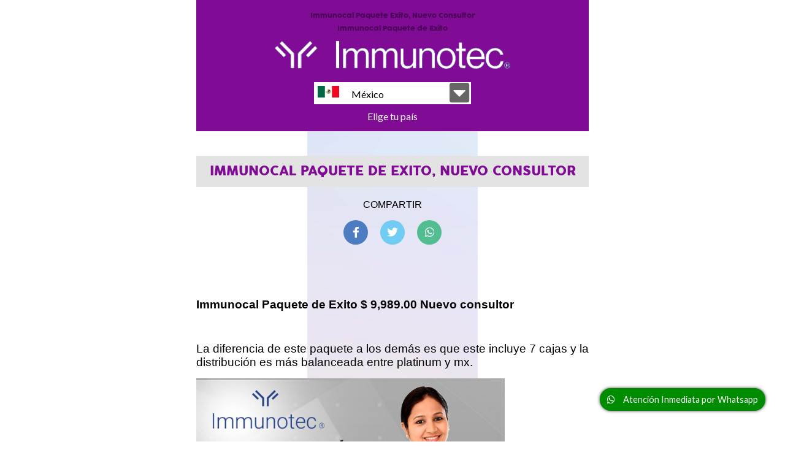

--- FILE ---
content_type: text/html; charset=iso-8859-1
request_url: https://www.immunosalud.com/preguntas/85-immunocal-paquete-de-exito-nuevo-consultor.html
body_size: 4103
content:
<!DOCTYPE html>
<html lang="es">
<head>
<script src="https://www.googleoptimize.com/optimize.js?id=GTM-N6G2HWP"></script><!-- Google tag (gtag.js) -->
    <script async src="https://www.googletagmanager.com/gtag/js?id=AW-781256034"></script>
    <script>
    window.dataLayer = window.dataLayer || [];
    function gtag(){dataLayer.push(arguments);}
    gtag('js', new Date());

    gtag('config', 'AW-781256034');
    </script>
<!-- Event snippet for Clic Boton Whastapp conversion page
    In your html page, add the snippet and call gtag_report_conversion when someone clicks on the chosen link or button. -->
    <script>
    function gtag_report_conversion(url) {
    var callback = function () {
        if (typeof(url) != 'undefined') {
        window.location = url;
        }
    };
    gtag('event', 'conversion', {
        'send_to': 'AW-781256034/moMrCI6ukOQYEOKKxPQC',
        'event_callback': callback
    });
    return false;
    }
    </script>
    <meta http-equiv="Content-Type" content="text/html; charset=iso-8859-1" />
    <title>Immunocal Paquete de Exito, Nuevo consultor</title>
    <meta name="description" content="Immunocal Paquete de Exito, Nuevo Consultor">
    <meta name="keywords" content="Immunocal Paquete de Exito ">
    <meta name="MobileOptimized" content="width" />
    <meta name="HandheldFriendly" content="true" />
    <meta name="viewport" content="width=device-width, initial-scale=1">
    <!-- SWIPER -->
    <link rel="stylesheet" href="https://www.immunosalud.com/include/SWIPER/swiper-bundle.min.css">
    <!-- FONTAWESOME -->
    <link href="https://www.immunosalud.com/css/fontawesome/css/all.css" rel="stylesheet">
    <!--- ESTILOS --->
    <link href="https://www.immunosalud.com/css/estilos.css" rel="stylesheet" type="text/css" />
    <!-- AOS -->
    <link rel="stylesheet" href="https://www.immunosalud.com/include/aos/aos.css">
    <!--FAVICON -->
    <link href="https://www.immunosalud.com/imagenes/favicon.png" type="image/png" rel="shortcut icon" />
    <link href="https://www.immunosalud.com/imagenes/favicon.png" rel="apple-touch-icon" />
    <!-- GOOGLE RECAPTCHA -->
	<script src="https://www.google.com/recaptcha/api.js" async defer></script>
</head>
<body>
    <header>
        <div class="divLogo">
            <h1>Immunocal Paquete Exito, Nuevo Consultor</h1>
            <h2>Immunocal Paquete de Exito </h2>
            <a href="https://www.immunosalud.com/mx/"><img src="https://www.immunosalud.com/imagenes/logo-immunotec.webp" alt="Immunocal monterrey" /></a>
            <div class="divPais">
                <div class="divSelected" onclick="setDisplay('divSelect');"><img src="https://www.immunosalud.com/imagenes/flag-mx.jpg" alt="Immunocal México" />México</div><i class="fas fa-caret-square-down" onclick="setDisplay('divSelect');"></i>
                <div class="divClear"></div>
                <div id="divSelect">
<a href="https://www.immunosalud.com/us/"><img src="https://www.immunosalud.com/imagenes/flag-us.jpg" alt="Immunocal USA Spanish" />USA Spanish</a><a href="https://www.immunosalud.com/es/"><img src="https://www.immunosalud.com/imagenes/flag-es.jpg" alt="Immunocal España" />España</a><a href="https://www.immunosalud.com/co/"><img src="https://www.immunosalud.com/imagenes/flag-co.jpg" alt="Immunocal Colombia" />Colombia</a><a href="https://www.immunosalud.com/pe/"><img src="https://www.immunosalud.com/imagenes/flag-pe.jpg" alt="Immunocal Perú" />Perú</a><a href="https://www.immunosalud.com/bo/"><img src="https://www.immunosalud.com/imagenes/flag-bo.jpg" alt="Immunocal Bolivia" />Bolivia</a><a href="https://www.immunosalud.com/gt/"><img src="https://www.immunosalud.com/imagenes/flag-gt.jpg" alt="Immunocal Guatemala" />Guatemala</a><a href="https://www.immunosalud.com/ec/"><img src="https://www.immunosalud.com/imagenes/flag-ec.jpg" alt="Immunocal Ecuador" />Ecuador</a><a href="https://www.immunosalud.com/do/"><img src="https://www.immunosalud.com/imagenes/flag-do.jpg" alt="Immunocal Rep. Dominicana" />Rep. Dominicana</a>                </div>
            </div>
            <div class="divLabelPais">Elige tu pa&iacute;s</div>
        </div>
        <div class="divClear"></div>
    </header><div class="divFaqWrapper"><h3 class="h3Titulo">Immunocal Paquete de Exito, Nuevo Consultor</h3><div class="divCompartir"><p>Compartir</p><ul><li class="liFacebook"><a target="_blank" href="https://www.facebook.com/sharer.php?u=https://www.immunosalud.com/mx/preguntas/85-immunocal-paquete-de-exito-nuevo-consultor.html"><i class="fab fa-facebook-f"></i></a></li><li class="liTwitter"><a target="_blank" href="https://www.twitter.com/intent/tweet?text=Immunocal Paquete de Exito, Nuevo Consultor&url=https://www.immunosalud.com/mx/preguntas/85-immunocal-paquete-de-exito-nuevo-consultor.html"><i class="fab fa-twitter"></i></a></li><li class="liWhatsapp"><a target="_blank" href="whatsapp://send?text=Immunocal Paquete de Exito, Nuevo Consultor%20https://www.immunosalud.com/mx/preguntas/85-immunocal-paquete-de-exito-nuevo-consultor.html"><i class="fab fa-whatsapp"></i></a></li></ul></div><div class="divContent"><p><span style="font-size: 14pt;">&nbsp;</span></p>
<p><span style="font-size: 14pt;"><strong>&nbsp;</strong></span></p>
<p><span style="font-size: 14pt;"><strong>Immunocal Paquete de Exito $ 9,989.00 Nuevo consultor</strong></span></p>
<p><span style="font-size: 14pt;">&nbsp;</span></p>
<p><span style="font-size: 14pt;">La diferencia de este paquete a los dem&aacute;s es que este incluye 7 cajas y la distribuci&oacute;n es m&aacute;s balanceada entre platinum y mx.</span></p>
<p><span style="font-size: 14pt;"><img src="https://www.viveconexito.com/images/media/127-paquete-exito-immunocaljpeg" alt="Paquete de Exito Immunotec 2022 " width="503" height="503" /></span></p>
<p><span style="font-size: 14pt;">&nbsp;</span></p>
<p><span style="font-size: 14pt;">4 cajas de con 30 sobres cada una de Regular</span></p>
<p><span style="font-size: 14pt;">3 cajas de PLatinum con 30 sobres en cada caja</span></p>
<p><span style="font-size: 14pt;">es muy importante conocer para que ayuda cada presentaci&oacute;n de<strong> immunocal,</strong> la dosis correcta y como prepararlo porque con ello aseguraras un correcto y &oacute;ptimo funcionamiento del producto en el cuerpo humano</span></p>
<p><span style="font-size: 14pt;">&nbsp;Inscribete hoy, y obten este super <strong>descuento del 49%</strong></span></p>
<p><span style="font-size: 14pt;">&nbsp;</span></p>
<p><span style="font-size: 14pt;">Has tu pedido via WhatsApp, email o LLAMANOS!!</span></p>
<p><span style="font-size: 14pt;">8113902589</span></p>
<p><span style="font-size: 14pt;">&nbsp;</span></p>
<p><span style="font-size: 14pt;">eliaviala@hotmail.com</span></p>
<p><span style="font-size: 14pt;"><strong>Respuesta Inmediata!</strong></span></p>
<p><span style="font-size: 14pt;"><strong>&nbsp;</strong></span></p></div><a href="https://www.facebook.com/immunotecbienestar" target="_blank" class="aBotonFacebook"><i class="fab fa-facebook-square"></i> S&iacute;guenos en Facebook</a></div><footer>
	<div class="divIconos">
		<div class="divBox"><img src="https://www.immunosalud.com/imagenes/icono-pedidos.webp" alt="Immunocal Pedidos" /><h3><span>+5,000</span> pedidos exitosos</h3></div>
		<div class="divBox"><img src="https://www.immunosalud.com/imagenes/icono-diamante.webp" alt="Immunocal distribuidores" /><h3>Distribuidor <strong>diamante</strong></h3></div>
		<div class="divBox"><img src="https://www.immunosalud.com/imagenes/icono-entregas.webp" alt="Immunocal env&iacute;os" /><h3>Entregas <strong>a tiempo</strong></h3></div>
		<div class="divClear"></div>
	</div>
<div class="divProductos"><h3>Algunos productos Immunotec</h3><ul><li><a href="https://www.immunosalud.com/mx/productos/2-immunocal-glutation.html"><i class="fas fa-hand-pointer"></i> Immunocal</a></li><li><a href="https://www.immunosalud.com/mx/productos/3-immunocal-platinum-immunocal-aumenta-glutation.html"><i class="fas fa-hand-pointer"></i> Immunocal Platinum</a></li><li><a href="https://www.immunosalud.com/mx/productos/25-immunocal-sport-el-suplemento-pensado-en-el-rendimiento-de.html"><i class="fas fa-hand-pointer"></i> Immunocal Sport</a></li><li><a href="https://www.immunosalud.com/mx/productos/4-immunotec-fosfato-de-calcio-klc-d.html"><i class="fas fa-hand-pointer"></i> KLCD Immunotec, Calcio-D </a></li><li><a href="https://www.immunosalud.com/mx/productos/5-immunocalomega-3--coq10con-curcuma-omega-gen-v.html"><i class="fas fa-hand-pointer"></i> Omega Gen V CoQ10 con Cúrcuma</a></li></ul><a href="https://www.immunosalud.com/mx/compra-immunocal.html" class="aBoton">Ver Todos los productos Immunotec</a></div>	<section class="sectionFaqs">
		<a href="https://www.immunosalud.com/mx/immunocal-a-precio-especial.html" class="aWhatsapp1" onclick="ga('send', 'event', 'Whatsapp', 'Clicboton', 'FooterPC', 1);">
			<img src="https://www.immunosalud.com/imagenes/icono-whatsapp.png" alt="Immunocal preguntas" loading="lazy" class="lazyload" />
			<div class="divLabel">Precio de Immunocal</div>
			<img src="https://www.immunosalud.com/imagenes/icono-clic.png" alt="Immunocal informaci&oacute;n" loading="lazy" class="lazyload" />
			<div class="divClear"></div>
		</a>
		<div class="divEncuesta">
<form method="post" action="https://www.immunosalud.com/send.php?mod=Encuesta&pais=mx"><p>La mayoría nos visita de México. ¿Tu de que País eres?</p><ul><li><input type="radio" name="opcion" id="opcion6" value="6" required="required" /><label for="opcion6">México</label></li><li><input type="radio" name="opcion" id="opcion7" value="7" required="required" /><label for="opcion7">Colombia</label></li><li><input type="radio" name="opcion" id="opcion8" value="8" required="required" /><label for="opcion8">Perú</label></li><li><input type="radio" name="opcion" id="opcion9" value="9" required="required" /><label for="opcion9">Ecuador</label></li><li><input type="radio" name="opcion" id="opcion10" value="10" required="required" /><label for="opcion10">USA</label></li><li><input type="radio" name="opcion" id="opcion11" value="11" required="required" /><label for="opcion11">España</label></li><li><input type="radio" name="opcion" id="opcion12" value="12" required="required" /><label for="opcion12">Guatemala</label></li></ul><input type="submit" value="Opinar" /></form>		</div>
		<h3>Preguntas frecuentes</h3>
<a href="https://www.immunosalud.com/mx/preguntas/109-immunocal-san-nicolas-de-los-garza.html" class="aFaqs">Immunocal San Nicolas de los Garza </a><a href="https://www.immunosalud.com/mx/preguntas/54-immunocal-paquete--oferta--nuevo-consultor.html" class="aFaqs">Immunocal Paquete Abundancia $ 8,789...Nuevo Consultor</a><a href="https://www.immunosalud.com/mx/preguntas/85-immunocal-paquete-de-exito-nuevo-consultor.html" class="aFaqs">Immunocal Paquete de Exito, Nuevo Consultor</a><a href="https://www.immunosalud.com/mx/preguntas/4-glutation-para-alzheimer-glutation-alzheimer.html" class="aFaqs">¿ Glutation para Alzheimer?</a><a href="https://www.immunosalud.com/mx/preguntas/7-que-es-immunocal---immunocal--glutation.html" class="aFaqs">¿Que es Immunocal?   glutation? Immunotec</a>		<a href="https://www.immunosalud.com/mx/preguntas-frecuentes.html" class="aVerMas">M&aacute;s preguntas frecuentes</a>
		<!--<a href="" class="aVerMas">Todos los productos Immunotec</a>-->
	</section>
	<a href="https://www.immunosalud.com/mx/immunocal-a-precio-especial.html" class="aWhatsapp" onclick="ga('send', 'event', 'Whatsapp', 'Clicboton', 'FooterPC', 1);">Precio de Immunocal</a>
	<a href="tel:8113902589" class="aLlamar" onclick="ga('send', 'event', 'Llamar', 'Clicboton', 'Footer', 1);">Llamar</a>
	<div class="divClear"></div>
	<a href="mailto:eliaviala@hotmail.com" class="aCorreo" onclick="ga('send', 'event', 'Email', 'Clicboton', 'Footer', 1);">Enviar E-mail</a>
	<div class="divBotones">
            <input type="button" value="Estoy investigando el producto" onclick="window.location = 'https://www.immunosalud.com/send.php?mod=Clic&Campo=investigando&Country=mx';" class="button3" />    
            <input type="button" value="Busco ser distribuidor" onclick="window.location = 'https://www.immunosalud.com/send.php?mod=Clic&Campo=distribuidor&Country=mx';" class="button2" />
            <input type="button" value="Quiero comprar para consumo personal" onclick="window.location = 'https://www.immunosalud.com/send.php?mod=Clic&Campo=consumir&Country=mx';" class="button1" />
        </div>
	<div class="divTitle">Potencia a su sistema Inmunol&oacute;gico</div>
	<div class="divFirma">
		<p class="pParrafo">Consultores Independientes Immunotec</p>
		<p class="pParrafo">Derechos Reservados</p>
		<p class="pParrafo"><strong>Eliza Avila</strong> Consultor Independiente</p>
		<p class="pParrafo">Tel. <a href="tel: 8113902589">8113902589</a></p>
		<p class="pNota">**Estas declaraciones no han sido evaluadas por el Ministerio de la Salud. Este producto no est&aacute; destinado a diagnosticar, tratar, curar o prevenir ninguna enfermedad.</p>
		<p class="pNota">**Las opiniones expresadas en esta publicaci&oacute;n pertenecen a los autores. No pretenden reflejar las opiniones o puntos de vista de otras personas o empresas.</p>
	</div>
</footer>
<a href="https://wa.me/+528113902589?text=Me%20gustarÃ­a%20comprar%20Immunocal.%0AYa%20vi%20la%20informaciÃ³n%20en%20la%20web%20www.immunosalud.com" class="aWhatsappFlotante" onclick="gtag_report_conversion();"><i class="fab fa-whatsapp"></i> Atenci&oacute;n Inmediata por Whatsapp</a>
<!-- MOUSEFLOW -->
<script type="text/javascript">
   var _mfq = _mfq || [];
   (function() {
       var mf = document.createElement("script"); mf.type = "text/javascript"; mf.async = true;
       mf.src = "//cdn.mouseflow.com/projects/d4eb8a11-4c4a-4088-8359-fb4b64cedb84.js";
       document.getElementsByTagName("head")[0].appendChild(mf);
   })();
</script><!-- JQUERY -->
<script src="https://ajax.googleapis.com/ajax/libs/jquery/3.6.0/jquery.min.js"></script>
<!-- AOS -->
<script type="text/javascript" src="https://www.immunosalud.com/include/aos/aos.js"></script>
<!--- FUNCIONES JS --->
<script src="https://www.immunosalud.com/include/jsFunctions.js" type="text/javascript"></script>
</body>
</html>

--- FILE ---
content_type: text/css
request_url: https://www.immunosalud.com/css/estilos.css
body_size: 15405
content:
@import url('https://fonts.googleapis.com/css2?family=Lato:wght@400;700&display=swap');

@font-face
{
 font-family:Cocogoose;
 src:url('fonts/Cocogoose.eot');
}
@font-face
{
 font-family:Cocogoose;
 src:url('fonts/Cocogoose.ttf');
}

body
{
	padding:0;
	margin:0;
	height:100%;
	font-family: 'Lato', sans-serif;
}
.divClear
{
	clear:both;
}
.divIframe iframe
{
	position: absolute;
    top: 0;
    left: 0;
    width: 100% !important;
    height: 100% !important;
}
img
{
	max-width:100%;
	height: auto;
}
#divFormulario
{
	width:100%;
	height:100%;
	position:fixed;
	top:0;
	left:0;
	background:rgba(0,0,0,0.75);
	z-index:102;
	display:none;
}
#divPopup
{
	width:100%;
	height:100%;
	position:fixed;
	left:0;
	background:rgba(0,0,0,0.75);
	z-index:102;
	transition:all linear 0.5s;
}
.g-recaptcha div
{
	margin: 0 auto;
}
#divAlerta
{
	width:100%;
	height:100%;
	position:fixed;
	top:0;
	left:0;
	background:rgba(0,0,0,0.7);
	z-index:102;
	display: flex;
	align-items: center;
}

@media screen and (max-width: 800px)
{
	input[type="text"], input[type="button"]
	{
		-webkit-appearance:none;
		-moz-appearance:none;
		appearance:none;
	}
	.aBotonPC
	{
		display:none !important;
	}
	#divFormulario div.divContent, #divAlerta div.divContent
	{
		width:90%;
		margin:25px 5%;
		padding:15px;
		background:#ffffff;
		text-align:center;
		box-sizing: border-box;
	}
	#divFormulario div.divContent p
	{
		margin:7px 0;
		padding:0;
		font-family:"Century Gothic", sans-serif;
		font-size:1.1em;
		font-weight:700;
		color:#16a02d;
		text-align:center;
	}
	#divFormulario div.divContent h4
	{
		margin:0 0 7px 0;
		padding:0;
		font-family:"Century Gothic", sans-serif;
		font-size:1.4em;
		font-weight:700;
		color:#b50b0b;
		text-align:center;
		text-transform:uppercase;
	}
	#divFormulario div.divContent img
	{
		width:75%;
	}
	#divFormulario div.divContent div#divCountdown
	{
		margin:7px 0;
		padding:0;
		font-family:"Century Gothic", sans-serif;
		font-size:1.1em;
		font-weight:700;
		color:#ad0d0d;
		text-align:center;
	}
	#divFormulario div.divContent label
	{
		display:block;
		margin:0 5% 5px 5%;
		text-align:left;
	}
	#divFormulario div.divContent input[type="text"]
	{
		display:block;
		width:90%;
		margin:0 5% 15px 5%;
		padding:8px 0;
	}
	#divFormulario div.divContent textarea
	{
		display:block;
		width:90%;
		height:50px;
		margin:0 5% 15px 5%;
		padding:8px 0;
		resize:none;
	}
	#divFormulario div.divContent input[type="submit"]
	{
		display:block;
		width:75%;
		margin:0 auto 30px auto;
		padding:10px 0;
		background:#51b402;
		border:none;
		font-size:1.1em;
		font-weight:700;
		color:#ffffff;
	}
	#divFormulario div.divContent a
	{
		color:#333333;
	}
	#divAlerta div.divContent i
	{
		font-size:3.5em;
		color: #cea127;
	}
	#divAlerta div.divContent p
	{
		margin:20px 0;
		padding:0;
		font-family:"Century Gothic", sans-serif;
		font-size:1.1em;
		text-align:center;
		line-height: 35px;
	}
	#divAlerta div.divContent button
	{
		display: block;
		width: 80%;
		margin: 0 auto;
		padding: 10px 0;
		background: #cccccc;
		border: none;
		font-family:"Century Gothic", sans-serif;
		font-size:1.1em;
	}
	#divPopup div.divContent
	{
		width:90%;
		height:60%;
		margin:0;
		padding:25px 0 15px 0;
		background:#ffffff;
		position:absolute;
		top:20%;
		left:5%;
		bottom:0;
		text-align:center;
		z-index:103;
		box-sizing:border-box;
		display:flex;
		align-items:center;
	}
	#divPopup div.divContent div
	{
		width:100%;
	}
	#divPopup div.divContent input[type="button"]
	{
		display:block;
		width:90%;
		margin:0 auto 50px auto;
		padding:15px 0;
		font-family:"Century Gothic", sans-serif;
		font-size:0.9em;
		background:#0870a1;
		color:#ffffff;
		text-align:center;
		border-radius:5px;
		border:none;
	}
	.divRegalo
	{
		width: 100%;
		height: 100%;
		display: flex;
		align-items: center;
		justify-content: center;
		position: fixed;
		top: 0;
		left: 0;
		background: rgba(0,0,0,0.7);
		z-index: 999;
		transition: all linear 1s;
	}
	.divRegalo div.divWrapper
	{
		width: 90%;
	}
	.divRegalo div.divWrapper img
	{
		width: 100%;
	}
	.divRegalo div.divWrapper p
	{
		text-align: center;
		margin: 0;
		padding: 10px;
		box-sizing: border-box;
		background: rgba(255,255,255,0.8);
		font-family:"Century Gothic", sans-serif;
		font-size:1.3em;
		font-weight: 700;
		box-sizing: border-box;
	}
	.divRegalo div.divWrapper a
	{
		display: block;
		width: 60%;
		text-align: center;
		margin: 10px auto;
		padding: 10px;
		box-sizing: border-box;
		background: #4e7cc1;
		font-family:"Century Gothic", sans-serif;
		font-size:1em;
		font-weight: 700;
		text-transform: uppercase;
		color: #ffffff;
		text-decoration: none;
		border-radius: 15px;
		letter-spacing: 2px;
	}
	.divRegalo div.divWrapper a i
	{
		font-size: 1.5em;
		margin-right: 15px;
	}
	.divRegalo div.divWrapper input[type="button"]
	{
		display: block;
		width: 60%;
		text-align: center;
		margin: 10px auto 0 auto;
		padding: 7px;
		box-sizing: border-box;
		background: #ededed;
		font-family:"Century Gothic", sans-serif;
		font-size:0.9em;
		border: none;
	}
	/*#divPopup div.divContent
	{
		width:100%;
		margin:0;
		padding:25px 0 15px 0;
		background:#ffffff;
		position:absolute;
		left:0;
		bottom:0;
		text-align:center;
		z-index:103;
	}
	#divPopup div.divContent a.aCerrar
	{
		font-family:"Century Gothic", sans-serif;
		font-size:0.9em;
		color:#333333;
	}
	#divPopup div.divContent img
	{
		width:95%;
		border-radius:5px;
		margin-top:8px;
	}
	#divPopup div.divContent div#divCountdown
	{
		margin:7px 0;
		padding:0;
		font-family:"Century Gothic", sans-serif;
		font-size:1.1em;
		font-weight:700;
		color:#ad0d0d;
		text-align:center;
	}
	#divPopup div.divContent p
	{
		margin:5px 0;
		padding:0;
		font-family:"Century Gothic", sans-serif;
		font-size:1em;
		font-weight:400;
		text-align:center;
	}
	#divPopup div.divContent p.pPromocion
	{
		margin:5px 10px;
		padding:0;
		font-family:"Century Gothic", sans-serif;
		font-size:2em;
		font-weight:400;
		text-align:center;
		text-transform:uppercase;
		color:#ad0d0d;
	}*/
	
	#divBotonPromocion
	{
		width:100%;
		position:fixed;
		left:0;
		margin:0;
		padding:10px 0;
		background:#64b217;
		color:#ffffff;
		text-align:center;
		border-radius:8px 8px 0 0;
		font-family:Cocogoose, sans-serif;
		font-size:1em;
		transition:all linear 0.5s;
		z-index:101;
	}
	.divHide
	{
		top:100%;
	}
	.divShow
	{
		top:0;
	}
	.divHideBoton
	{
		bottom:-100%;
	}
	.divShowBoton
	{
		bottom:0;
	}
	.divIframe
	{
		position: relative;
		padding-bottom: 75%;
		height: 0;
		overflow: hidden;
		margin:0;
	}
	.swiper-slide
	{
		font-family:"Century Gothic", sans-serif;
		margin-bottom: 30px;
	}
	.swiper-slide img
	{
		display: block;
		width: 80%;
		margin: 0 auto 10px auto;
	}
	.swiper-slide h3
	{
		font-size: 1.1em;
		font-weight: 700;
		text-align: center;
		margin: 0 2.5% 10px 2.5%;
		padding: 0;
	}
	.swiper-slide p
	{
		font-size: 1.1em;
		margin: 0 2.5%;
		padding: 0;
	}
	.swiper-pagination-bullet
	{
		font-family:"Century Gothic", sans-serif;
		width: 20px;
		height: 20px;
		text-align: center;
		line-height: 20px;
		font-size: 0.8em;
		color: #000;
		opacity: 1;
		background: rgba(0, 0, 0, 0.2);
    }
    .swiper-pagination-bullet-active
	{
		color: #fff;
		background: #007aff;
    }
	header
	{
		background:#e3e3e3;
		padding:0;
		font-family:Cocogoose, sans-serif;
	}
	header div.divLogo
	{
		margin:0;
		padding:15px 0;
		text-align:center;
		background:#800c95;
	}
	header div.divLogo h1, header div.divLogo h2
	{
		font-size: 0.7em;
		font-weight: 400;
		color: #4b0158;
		margin: 0;
		padding: 2px;
	}
	header div.divLogo img
	{
		width:60%;
 		margin-top: 10px;
	}
	header div.divLogo p
	{
		margin:10px 0 0 0;
		padding:0;
		color:#ffffff;
		font-size:1.4em;
		font-weight:400;
	}
	header div.divLogo a.aBoton
	{
		display:block;
		width:70%;
		margin:25px auto;
		padding:10px 0;
		background:url(../imagenes/icono-home.png) no-repeat 10px center #ffe9ff;
		background-size:40px auto;
		border-radius:20px;
		font-family:Cocogoose, sans-serif;
		font-size:1.1em;
		color:#800c95;
		text-decoration:none;
	}
	header div.divLogo div.divPais
	{
		width: 80%;
		margin: 15px auto 0 auto;
		padding: 0;
		text-align: center;
		font-family: 'Lato', sans-serif;
		font-size: 1em;
		position: relative;
		background: #ffffff;
	}
	header div.divLogo div.divPais div.divSelected
	{
		width: auto;
		float: left;
		padding: 6px;
		box-sizing: border-box;
	}
	header div.divLogo div.divPais i
	{
		display: block;
		width: auto;
		float: right;
		font-size: 2.3em;
		color: #666666;
		margin-right: 3px;
	}
	header div.divLogo div.divPais img
	{
		width: 35px;
		margin: 0 20px 0 0;
	}
	header div.divLogo div.divPais div#divSelect
	{
		width: 100%;
		position: absolute;
		left: 0;
		top: 100%;
		z-index: 1;
		background: #ededed;
		display: none;
	}
	header div.divLogo div.divPais div#divSelect a
	{
		display: block;
		width: 100%;
		margin: 0;
		padding: 8px;
		color: #000000;
		text-decoration: none;
		text-align: left;
		box-sizing: border-box;
	}
	header div.divLogo div.divPais div#divSelect a:hover
	{
		background: #ffffff;
	}
	header div.divLogo div.divLabelPais
	{
		margin: 10px 0 0 0;
		padding: 0;
		text-align: center;
		font-family: 'Lato', sans-serif;
		font-size: 1em;
		color: #ffffff;
	}
	header div.divPresencia
	{
		margin:7px 0;
		padding:0;
		font-family:"Century Gothic", sans-serif;
		font-size:1em;
		font-weight:700;
		color:#800c95;
		text-align:center;
	}
	header div.divBanderas
	{
		margin:0;
		padding:10px 0;
	}
	header div.divBanderas ul
	{
		margin:0 auto;
		padding:0;
		display:table;
		list-style:none;
	}
	header div.divBanderas ul li
	{
		width:25px;
		float:left;
		margin:0 5px;
	}
	header div.divBanderas ul li img
	{
		width:100%;
	}
	.smallPromo
	{
		display:block;
		font-family:"Century Gothic", sans-serif;
		font-size:0.9em;
		text-align:center;
		font-weight:400;
		margin:0 5%;
		padding:7px;
		background:#fcf911;
	}
	header a.aWhatsapp
	{
		display:block;
		width:80%;
		margin:25px auto;
		padding:10px 2%;
		background:#7cb33d;
		background-size:20px auto;
		border-radius:20px;
		font-family:"Century Gothic", sans-serif;
		font-size:0.9em;
		font-weight:700;
		color:#ffffff;
		text-decoration:none;
	}
	header a.aComprar
	{
		display:block;
		width:80%;
		margin:25px auto;
		padding:10px 2%;
		background:#800c95;
		background-size:20px auto;
		border-radius:20px;
		font-family:"Century Gothic", sans-serif;
		font-size:0.9em;
		font-weight:700;
		color:#ffffff;
		text-decoration:none;
	}
	header a.aWhatsapp img, header a.aComprar img
	{
		display:block;
		width:15%;
		float:left;
		margin:6px 0 0 0;
	}
	header a.aWhatsapp div.divLabel, header a.aComprar div.divLabel
	{
		width:85%;
		float:right;
		text-align:center;
	}
	header div.divOportunidad
	{
		margin:7px 0 0 0;
		padding:0;
		font-family:"Century Gothic", sans-serif;
		text-align:center;
		background:#ffffff;
	}
	header div.divOportunidad p.pSubtitulo
	{
		margin:7px 0;
		padding:0;
		font-size:1.1em;
		font-weight:700;
		color:#16a02d;
		text-align:center;
	}
	header div.divOportunidad p.pTitulo
	{
		margin:0 0 7px 0;
		padding:0;
		font-size:1.4em;
		font-weight:700;
		color:#b50b0b;
		text-align:center;
		text-transform:uppercase;
	}
	header div.divOportunidad img
	{
		width:75%;
	}
	header div.divOportunidad div#divCountdown
	{
		margin:7px 0;
		padding:0;
		font-size:1.1em;
		font-weight:700;
		color:#ad0d0d;
		text-align:center;
	}
	header div.divOportunidad a.aWhatsapp
	{
		display:block;
		width:85%;
		float:none !important;
		margin:25px auto;
		padding:10px 2%;
		background:#7cb33d;
		background-size:20px auto;
		border-radius:20px;
		font-family:Cocogoose, sans-serif;
		font-size:1em;
		color:#ffffff;
		text-decoration:none;
		text-align:center;
	}
	header div.divOportunidad a.aWhatsapp img
	{
		display:block;
		width:10%;
		float:left;
		margin:0;
	}
	header div.divOportunidad a.aWhatsapp div.divLabel
	{
		width:80%;
		float:left;
		text-align:center;
		margin:6px 0 0 0;
	}
	header div.divOportunidad a.aBoton
	{
		display:block;
		width:85%;
		float:none !important;
		margin:25px auto;
		padding:10px 2%;
		background:#7cb33d;
		background-size:20px auto;
		border-radius:20px;
		font-family:Cocogoose, sans-serif;
		font-size:1em;
		color:#ffffff;
		text-decoration:none;
		text-align:center;
	}
	header img#imgProductos
	{
		width: 100%;
		margin: 0;
		display: none;
	}
	.divPrimeraVez
	{
		margin:0;
		padding:0 0 10px 0;
		background:#e3e3e3;
		text-align:center;
	}
	.divPrimeraVez h3
	{
		margin:0;
		font-family:Cocogoose, sans-serif;
		font-weight:1.2em;
		font-weight:400;
		color:#800c95;
	}
	.divPrimeraVez h4
	{
		margin:7px 0 0 0;
		font-family:"Century Gothic", sans-serif;
		font-size:1em;
		font-weight:400;
		color:#2d2a4f;
	}
	.divSeguir
	{
		margin:0;
		padding:25px 0;
		background:#800c95;
		font-family:Cocogoose, sans-serif;
		color:#ffffff;
		text-align:center;
	}
	.divSeguir h5
	{
		margin:0 0 10px 0;
		padding:0;
		font-size:1em;
		font-weight:400;
	}
	.divSeguir h6
	{
		margin:0;
		padding:0;
		font-size:0.9em;
		font-weight:400;
	}
	.sectionProductos
	{
		margin:0;
		padding:0 0 15px 0;
		background:url(../imagenes/fondo-gradiente.jpg) 0 0;
	}
	.sectionProductos h2
	{
		font-family:Cocogoose, sans-serif;
		color:#2d2a4f;
		font-size:1.4em;
		font-weight:400;
		margin:20px 0;
		padding:0;
		text-align:center;
	}
	.sectionProductos h3
	{
		font-family:"Century Gothic", sans-serif;
		color:#2d2a4f;
		font-size:1.1em;
		font-weight:400;
		margin:20px 5%;
		padding:0;
		text-align:center;
	}
 	.sectionProductos p.pPrecio1
	{
		font-family:"Century Gothic", sans-serif;
		color:#2d2a4f;
		font-size:1.1em;
		font-weight:400;
		margin:20px 5%;
		padding:0;
		text-align:center;
	}
	.sectionProductos p.pPrecio1 span
	{
		text-decoration:line-through;
	}
	.sectionProductos p.pPrecio2
	{
		font-family:"Century Gothic", sans-serif;
		color:#2d2a4f;
		font-size:1.5em;
		font-weight:700;
		margin:20px 5%;
		padding:0;
		text-align:center;
	}
	.sectionProductos p.pPrecio2 span
	{
		font-size:0.8em;
	}
	.sectionProductos ul, .divContacto ul.ulIncluido
	{
		font-family:"Century Gothic", sans-serif;
		color:#2d2a4f;
		font-size:1.1em;
		margin:10px 5%;
		padding:0;
		list-style:none;
	}
	.sectionProductos ul li, .divContacto ul.ulIncluido li
	{
		margin:6px 0;
	}
	.sectionProductos ul li.liBeneficio i, .divContacto ul.ulIncluido li.liBeneficio i
	{
		margin:0 10px 0 0;
		color:#2ea682;
	}
	.sectionProductos ul li.liRecomendado i
	{
		margin:0 5px 0 0;
		color:#f7d73e;
	}
	.sectionProductos a.aWhatsapp, .sectionPaquetes a.aWhatsapp, .sectionAvalado a.aWhatsapp, .sectionFaqs a.aWhatsapp1, #divPopup div.divContent a.aWhatsapp, .divSeccion a.aWhatsapp
	{
		display:block;
		width:85%;
		margin:25px auto;
		padding:10px 2%;
		background:#7cb33d;
		background-size:20px auto;
		border-radius:20px;
		font-family:Cocogoose, sans-serif;
		font-size:1em;
		color:#ffffff;
		text-decoration:none;
		text-align:center;
	}
	.sectionProductos a.aWhatsapp img, .sectionPaquetes a.aWhatsapp img, .sectionAvalado a.aWhatsapp img, .sectionFaqs a.aWhatsapp1 img, #divPopup div.divContent a.aWhatsapp img, .divSeccion a.aWhatsapp img
	{
		display:block;
		width:10%;
		float:left;
		margin:0;
	}
	.sectionProductos a.aWhatsapp div.divLabel, .sectionPaquetes a.aWhatsapp div.divLabel, .sectionAvalado a.aWhatsapp div.divLabel, .sectionFaqs a.aWhatsapp1 div.divLabel, #divPopup div.divContent a.aWhatsapp div.divLabel, .divSeccion a.aWhatsapp div.divLabel
	{
		width:80%;
		float:left;
		text-align:center;
		margin:6px 0 0 0;
	}
	.sectionProductos a.aComprar, .sectionFaqs a.aComprar
	{
		display:block;
		width:85%;
		margin:25px auto;
		padding:10px 2%;
		background:#800c95;
		background-size:20px auto;
		border-radius:20px;
		font-family:"Century Gothic", sans-serif;
		font-size:1em;
		font-weight:700;
		color:#ffffff;
		text-decoration:none;
	}
	.sectionProductos a.aComprar img, .sectionFaqs a.aComprar img
	{
		display:block;
		width:10%;
		float:left;
		margin:0;
	}
	.sectionProductos a.aComprar div.divLabel, .sectionFaqs a.aComprar div.divLabel
	{
		width:90%;
		float:right;
		text-align:center;
		margin:7px 0 0 0;
	}
	.sectionProductos div.divRegular
	{
		margin:0;
		padding:0;
		background:url(../imagenes/fondo-regular.png) no-repeat 0 center;
		background-size:100% auto;
		text-align:center;
	}
	.sectionProductos div.divRegular img
	{
		width:60%;
	}
	.sectionProductos p.pAprovecha
	{
		font-family:Cocogoose, sans-serif;
		color:#2d2a4f;
		font-size:1.5em;
		font-weight:400;
		margin:15px 5%;
		padding:0;
		text-align:center;
	}
	.sectionProductos a.aPrecios
	{
		display:block;
		width:85%;
		margin:0 auto 25px auto;
		padding:10px 0;
		border-radius:20px;
		background:#800c95;
		font-family:Cocogoose, sans-serif;
		font-size:1.1em;
		color:#ffffff;
		text-decoration:none;
		text-transform:uppercase;
		text-align:center;
	}
	.sectionProductos div.divPlatinum
	{
		margin:0;
		padding:0;
		background:url(../imagenes/fondo-platinum.png) no-repeat 0 center;
		background-size:100% auto;
		text-align:center;
	}
	.sectionProductos div.divPlatinum img
	{
		width:60%;
	}
	.divProductos
	{
		margin: 0;
		padding: 20px 1.5%;
		background: #254eaa;
	}
	.divProductos h3
	{
		color: #ffffff;
		font-size: 1.1em;
		font-weight: 400;
		text-align: center;
		margin: 0 0 15px 0;
		text-transform: uppercase;
		padding: 0;
	}
	.divProductos ul
	{
		margin: 0;
		padding: 0;
		list-style: none;
		font-family:'Lato', sans-serif;
		font-size: 700;
	}
	.divProductos ul li
	{
		margin: 0 0 10px 0;
		padding: 0;
	}
	.divProductos ul li a
	{
		display: block;
		margin: 0;
		padding: 10px;
		background: #ffffff;
		font-size: 0.9em;
		color: #254eaa;
		text-decoration: none;
	}
	.divProductos ul li a i
	{
		font-size: 1.1em;
		margin-right: 10px;
	}
	.divProductos a.aBoton
	{
		display: block;
		width: 90%;
		margin: 25px auto 0 auto;
		padding: 15px;
		background: #ffd400;
		font-family:Cocogoose, sans-serif;
		font-size: 0.9em;
		text-align: center;
		color: #254eaa;
		text-decoration: none;
		border-radius: 15px;
		box-sizing: border-box;
	}
	.divArticulos
	{
		margin: 0;
		padding: 20px 1.5%;
		background: #28631d;
	}
	.divArticulos h3
	{
		color: #ffffff;
		font-size: 1.1em;
		font-weight: 400;
		text-align: center;
		margin: 0 0 15px 0;
		text-transform: uppercase;
		padding: 0;
	}
	.divArticulos ul
	{
		margin: 0;
		padding: 0;
		list-style: none;
		font-family:'Lato', sans-serif;
		font-size: 700;
	}
	.divArticulos ul li
	{
		margin: 0 0 10px 0;
		padding: 0;
	}
	.divArticulos ul li a
	{
		display: block;
		margin: 0;
		padding: 10px;
		background: #ffffff;
		font-size: 0.9em;
		color: #28631d;
		text-decoration: none;
	}
	.divArticulos ul li a i
	{
		font-size: 1.1em;
		margin-right: 10px;
	}
	.divCompartir p
	{
		font-family:"Century Gothic", sans-serif;
		font-size:1em;
		text-transform: uppercase;
		padding: 0;
		margin: 20px 2 10px 0;
		text-align: center;
	}
	.divCompartir ul
	{
		margin: 0 auto;
		display: table;
		padding: 0;
		list-style: none;
	}
	.divCompartir ul li
	{
		margin: 0 10px;
		float: left;
	}
	.divCompartir ul li a
	{
		display: block;
		margin: 0;
		padding: 0;
		width: 40px;
		height: 40px;
		line-height: 40px;
		text-align: center;
		font-size: 1.1em;
		color:#ffffff;
		text-decoration: none;
		border-radius: 50%;
	}
	.divCompartir ul li.liFacebook a
	{
		background: #4e7cc1;
	}
	.divCompartir ul li.liTwitter a
	{
		background: #71ccf3;
	}
	.divCompartir ul li.liWhatsapp a
	{
		background: #51bd91;
	}
	.sectionBanner
	{
		margin:0;
		padding:0;
		position:relative;
	}
	.sectionBanner img
	{
		width:100%;
	}
	.sectionBanner p
	{
		width:45%;
		position:absolute;
		right:10%;
		bottom:5%;
		font-family:Cocogoose, sans-serif;
		color:#800c95;
		font-size:2em;
		font-weight:700;
		margin:0;
		padding:0;
		text-align:center;
		text-transform:uppercase;
		-webkit-text-stroke:3px #ffffff;
	}
	.sectionBanner p span
	{
		font-size:0.6em;
		font-weight:400;
		-webkit-text-stroke:0px #800c95;
		background:#ffffff;
		padding:5px;
	}
	.sectionPaquetes
	{
		margin:0;
		padding:0 0 20px 0;
		background:#ffffff;
	}
	.sectionPaquetes h3
	{
		font-family:Cocogoose, sans-serif;
		background:#800c95;
		color:#ffffff;
		font-size:1.6em;
		font-weight:400;
		text-align:center;
		text-transform:uppercase;
		margin:0;
		padding:25px 0;
	}
	.sectionPaquetes a
	{
		display:block;
		width:40%;
		margin:5px auto;
		font-family:"Century Gothic", sans-serif;
		background:#ff21ff;
		font-size:0.9em;
		font-weight:700;
		color:#ffffff;
		text-decoration:none;
		padding:3px 10px;
	}
	.sectionPaquetes h4
	{
		font-family:"Century Gothic", sans-serif;
		color:#2d2a4f;
		font-size:1.1em;
		font-weight:400;
		margin:0;
		padding:15px 5%;
		text-align:center;
	}
	.sectionPaquetes h4 a
	{
		display:block;
		width:85%;
		margin:25px auto;
		padding:10px 0;
		border-radius:20px;
		background:#800c95;
		font-size:1.1em;
		color:#ffffff;
		text-decoration:none;
		text-transform:uppercase;
		text-align:center;
	}
	.sectionPaquetes img
	{
		width:100%;
		margin:0;
	}
	.divIconos
	{
		margin: 0 2.5% 15px 2.5%;
	}
	.divIconos div.divBox
	{
		width: 33.33%;
		float: left;
		margin: 0;
		padding: 0;
		text-align: center;
	}
	.divIconos div.divBox h3
	{
		margin: 10px 0 0 0;
		padding: 0;
		font-size: 1.1em;
		font-weight: 400;
		color: #550fac;
	}
	.divIconos div.divBox h3 span
	{
		font-size: 1.3em;
		font-weight: 700;
	}
	.divIconos div.divBox img
	{
		width: 70%;
	}
	.sectionRecomiendan
	{
		margin:0;
		padding:0;
	}
	.sectionRecomiendan div.divH3
	{
		background:#ffffff;
		margin:25px 0 0 0;
		padding:0;
		position:relative;
	}
	.sectionRecomiendan div.divH3 h3
	{
		width:60%;
		margin:0;
		padding:0;
		font-family:Cocogoose, sans-serif;
		font-size:1.3em;
		font-weight:400;
		color:#800c95;
		text-align:center;
		text-transform:uppercase;
		position:absolute;
		top:0;
		right:4%;
	}
	.sectionRecomiendan div.divH3 img
	{
		width:70%;
		margin:15px 0 0 5%;
	}
	.sectionRecomiendan div.divDoctores
	{
		background:#6e7ba1;
		margin:0;
		padding:25px 0 0 0;
	}
	.sectionRecomiendan div.divDoctores ul
	{
		margin:0 5%;
		padding:0;
		font-family:"Century Gothic", sans-serif;
		font-size:1.1em;
		font-weight:400;
		color:#ffffff;
	}
	.sectionRecomiendan div.divDoctores img
	{
		display:block;
		width:80%;
		margin:0 auto;
	}
	.sectionAvalado
	{
		background:#e3e3e3;
		margin:0;
		padding:15px 0;
	}
	.sectionAvalado h3
	{
		margin:15px 0;
		padding:0;
		font-family:Cocogoose, sans-serif;
		font-size:1.4em;
		font-weight:400;
		color:#800c95;
		text-align:center;
		text-transform:uppercase;
	}
	.sectionAvalado div.divLogos
	{
		background:#ffffff;
		margin:0;
		padding:5px 0;
	}
	.sectionAvalado div.divLogos img
	{
		display:block;
		width:33%;
		float:left;
	}
	.sectionRecomendado
	{
		background:#e3e3e3;
		margin:0;
		padding:15px 0 0 0;
	}
	.sectionRecomendado div.divTitulo
	{
		margin:0 0 20px 0;
		padding:0;
		font-family:Cocogoose, sans-serif;
		font-size:1.4em;
		font-weight:400;
		color:#800c95;
		text-align:center;
		text-transform:uppercase;
	}
	.sectionRecomendado div.divBox1
	{
		background:#ffffff;
	}
	.sectionRecomendado div.divBox1 img
	{
		display:block;
		float:left;
		width:40%;
	}
	.sectionRecomendado div.divBox1 h3
	{
		width:60%;
		float:right;
		font-family:"Century Gothic", sans-serif;
		font-size:1em;
		font-weight:700;
		color:#1b1464;
		margin:10px 0 5px 0;
		padding:0;
		text-align:center;
		text-transform:uppercase;
	}
	.sectionRecomendado div.divBox1 h4
	{
		width:60%;
		float:right;
		font-family:"Century Gothic", sans-serif;
		font-size:1em;
		font-weight:400;
		color:#1b1464;
		margin:0 0 10px 0;
		padding:0;
		text-align:center;
		text-transform:uppercase;
	}
	.sectionRecomendado div.divBox1 p
	{
		width:55%;
		float:right;
		font-family:"Century Gothic", sans-serif;
		font-size:0.9em;
		font-weight:400;
		color:#1b1464;
		margin:0;
		padding:0 2.5%;
	}
	.sectionRecomendado div.divBox2
	{
		background:#f0ecec;
	}
	.sectionRecomendado div.divBox2 img
	{
		display:block;
		float:right;
		width:40%;
	}
	.sectionRecomendado div.divBox2 h3
	{
		width:60%;
		float:left;
		font-family:"Century Gothic", sans-serif;
		font-size:1em;
		font-weight:700;
		color:#1b1464;
		margin:10px 0 5px 0;
		padding:0;
		text-align:center;
		text-transform:uppercase;
	}
	.sectionRecomendado div.divBox2 h4
	{
		width:60%;
		float:left;
		font-family:"Century Gothic", sans-serif;
		font-size:1em;
		font-weight:400;
		color:#1b1464;
		margin:0 0 10px 0;
		padding:0;
		text-align:center;
		text-transform:uppercase;
	}
	.sectionRecomendado div.divBox2 p
	{
		width:55%;
		float:left;
		font-family:"Century Gothic", sans-serif;
		font-size:0.9em;
		font-weight:400;
		color:#1b1464;
		margin:0;
		padding:0 2.5%;
	}
	.sectionVideo
	{
		margin:0;
		padding:20px 0;
		background:#800c95;
	}
	.sectionVideo h3
	{
		margin:0 0 20px 0;
		padding:0;
		font-family:Cocogoose, sans-serif;
		font-size:1.4em;
		font-weight:400;
		color:#ffffff;
		text-align:center;
	}
	.sectionVideo a
	{
		display:block;
		width:70%;
		margin:25px auto;
		padding:10px 2%;
		background:#ffe9ff;
		background-size:20px auto;
		border-radius:20px;
		font-family:Cocogoose, sans-serif;
		font-size:1.1em;
		color:#800c95;
		text-decoration:none;
	}
	.sectionVideo a img
	{
		display:block;
		width:15%;
		float:left;
		margin:5px 0 0 0;
	}
	.sectionVideo a div.divLabel
	{
		width:70%;
		float:left;
		text-align:center;
		margin:7px 0 0 0;
	}
	h3.h3Titulo
	{
		margin:0 0 20px 0;
		padding:10px 0;
		font-family:Cocogoose, sans-serif;
		font-size:1.3em;
		font-weight:400;
		background:#e3e3e3;
		color:#800c95;
		text-align:center;
		text-transform:uppercase;
	}
	.divContent
	{
		font-family:"Century Gothic", sans-serif;
		font-size:0.9em;
		margin:0;
		padding:0 2.5%;
	}
	.divContent iframe, .divContent img
	{
		max-width:100% !important;
	}
	.divContent h1, .divContent h2
	{
		margin:0 0 5px 0;
		padding:0;
		font-size:1em;
		font-weight:400;
		color:cccccc;
	}
	.divContent a.aDocumento
	{
		display:block;
		width:70%;
		margin:6px auto;
		padding:12px 0;
		background:url(../imagenes/icono-pdf.png) no-repeat 5px center #0f668f;
		background-size:20px auto;
		color:#ffffff;
		text-decoration:none;
		text-align:center;
	}
	.divContent div.divPrecioNormal
	{
		margin:20px 0;
		width:50%;
		float:left;
		font-size:1.1em;
		color:#666;
		text-align:center;
		text-decoration:line-through;
	}
	.divContent div.divPrecio
	{
		margin:20px 0;
		width:50%;
		float:left;
		font-size:1.4em;
		font-weight:700;
		color:#c70808;
		text-align:center;
	}
	.divContent div.divComprar
	{
		margin:10px 0;
		font-size:0.9em;
		text-align:center;
	}
	.divContent div.divComprar input[type="button"]
	{
		width:70%;
		margin:0 0 10px 0;
		padding:10px 0;
		background:#25aa13;
		color:#ffffff;
		text-align:center;
		border:none;
		border-radius:5px;
		font-size:1.2em;
		font-weight:700;
	}
	.aBotonFacebook
	{
		display: block;
		width: 80%;
		margin: 10px auto;
		padding: 15px 0;
		color: #ffffff;
		background: #3b5a93;
		font-family:"Century Gothic", sans-serif;
		font-size:1.3em;
		font-weight:700;
		text-transform: uppercase;
		text-align: center;
		text-decoration: none;
		border-radius: 10px;
	}
	.aBotonFacebook i
	{
		font-size: 1.1em;
		margin-right: 10px;
	}
	.divPedido
	{
		margin:0;
		padding:0 2.5%;
		font-family:"Century Gothic", sans-serif;
	}
	.divPedido h1
	{
		font-size:1.2em;
		margin:0 0 20px 0;
		padding:10px 0;
		text-align:center;
		text-transform:uppercase;
		border-bottom:2px #ededed solid;
	}
	.divPedido h2
	{
		font-size:1em;
		margin:0 0 10px 0;
		padding:0;
		text-align:center;
		color:#25aa13;
	}
	.divPedido h5
	{
		font-size:1em;
		margin:0 0 10px 0;
		padding:0;
		text-align:center;
	}
	.divPedido h5 a
	{
		color:#000000;
	}
	.divPedido h6
	{
		font-size:1em;
		text-align:center;
	}
	.divPedido img
	{
		display:block;
		width:50%;
		margin:0 auto;
	}
	.divPedido div.divAlerta
	{
		width:100%;
		margin:0;
		padding:7px 0;
		text-align:center;
		font-size:1.2em;
		color:#ffffff;
		background:#cf1212;
	}
	.divPedido div.divBox label
	{
		display:block;
		margin:0 0 6px 0;
		font-weight:600;
	}
	.divPedido div.divBox input[type="text"], .divPedido div.divBox input[type="number"], .divPedido div.divBox select
	{
		width:91%;
		margin:0 0 10px 0;
		padding:12px 2%;
		background:#cccccc;
		border:2px #cccccc solid;
		border-radius:7px;
	}
	.divPedido input[type="submit"]
	{
		display:block;
		width:50%;
		background:#239109;
		border-radius:5px;
		margin:10px auto;
		padding:15px 0;
		font-size:1em;
		font-weight:600;
		color:#ffffff;
		border:none;
	}
	.divPedido div.divFelicidades
	{
		width:100%;
		margin:0;
		padding:10px 0;
		text-align:center;
		font-size:26px;
	}
	.divPedido input[type="submit"].botonPaypal
	{
		display:block;
		width:60%;
		background:url(../imagenes/boton-paypal.png) no-repeat center center #cea127;
		background-size:80% auto;
		border-radius:5px;
		margin:10px auto;
		padding:25px 0;
		border:none;
	}
	.divContent ul.ulFaqs
	{
		margin:0;
		padding:0;
		list-style:none;
	}
	.divContent ul.ulFaqs li
	{
		margin:0 0 10px 0;
		padding:0;
	}
	.divContent ul.ulFaqs li a
	{
		display:block;
		color:#000000;
		margin:0;
		padding:10px 5px;
		background:#ededed;
		text-decoration:none;
	}
	.divContent ul.ulCategorias
	{
		margin:0;
		padding:0;
		list-style:none;
	}
	.divContent ul.ulCategorias li
	{
		margin:0;
		padding: 0;
	}
	.divContent ul.ulCategorias li a
	{
		display: block;
		margin:0;
		padding: 10px 0;
		text-align:center;
		font-size:1.1em;
		font-weight:700;
		background: #0033a1;
		color: #ffffff;
	}
	.divContent ul.ulCategorias li > ul
	{
		margin:0;
		padding:0;
		list-style:none;
	}
	.divContent ul.ulCategorias li > ul li
	{
		margin: 0 0 5px 0;
		padding: 0;
	}
	.divContent ul.ulCategorias li > ul li
	{
		display: block;
		color: #000000;
		text-decoration: none;
		border: 1px #dddddd solid;
		background: none;
		text-align: left;
		position: relative;
	}
	.divContent ul.ulCategorias li > ul li div.divImagen
	{
		position: absolute;
		top: 0;
		left: 0;
		bottom: 0;
		width: 35%;
		padding: 10px;
		box-sizing: border-box;
		background: #dddddd;
		display: flex;
		flex-direction: row;
		align-items: center;
		flex-wrap: wrap;
	}
	.divContent ul.ulCategorias li > ul li div.divImagen img
	{
		width: 100%;
	}
	.divContent ul.ulCategorias li > ul li div.divImagen a
	{
		display: block;
		width: 95%;
		margin: 5px auto 0 auto;
		padding: 5px;
		box-sizing: border-box;
		background: #fc781e;
		border-radius: 15px;
		font-size: 0.8em;
		text-decoration: none;
	}
	.divContent ul.ulCategorias li > ul li div.divInfo
	{
		width: 62.5%;
		float: right;
		padding: 10px;
		box-sizing: border-box;
	}
	.divContent ul.ulCategorias li > ul li div.divInfo h4
	{
		font-size: 1.1em;
		font-weight: 700;
		margin: 0 0 10px 0;
		padding: 0;
	}
	.divContent ul.ulCategorias li > ul li div.divInfo h5
	{
		font-size: 1.4em;
		font-weight: 700;
		margin: 0 0 10px 0;
		padding: 0;
	}
	.divContent ul.ulCategorias li > ul li div.divInfo p
	{
		font-size: 0.9em;
		font-weight: 700;
		margin: 18px 0;
		padding: 0;
		color: #aaaaaa;
	}
	.divContent ul.ulCategorias li > ul li div.divInfo a
	{
		display: inline;
		font-size: 0.9em;
		margin: 0;
		padding: 0;
		color: #0033a1;
		background: none;
	}
	.sectionFaqs
	{
		margin:0;
		padding:20px 0 0 0;
	}
	.sectionFaqs h3
	{
		margin:0 0 20px 0;
		padding:0;
		font-family:Cocogoose, sans-serif;
		font-size:1.4em;
		font-weight:400;
		color:#800c95;
		text-align:center;
		text-transform:uppercase;
	}
	.sectionFaqs div.divBloque h3
	{
		font-family:"Century Gothic", sans-serif;
		margin:0 0 15px 2.5%;
		text-align:left;
	}
	.sectionFaqs div.divBloque p
	{
		font-family:"Century Gothic", sans-serif;
		font-size:1em;
		margin:5px 2.5%;
		padding:0;
	}
	.sectionFaqs div.divBloque img
	{
		display:block;
		width:95%;
		margin:10px auto;
	}
	.sectionFaqs a.aFaqs
	{
		display:block;
		background: url(../imagenes/bullet.png) no-repeat 5px center #800c95;
		background-size:20px auto;
		color:#ffffff;
		font-family:"Century Gothic", sans-serif;
		font-size:0.9em;
		text-decoration:none;
		margin:5px 0;
		padding:10px 10px 10px 30px;
	}
	.sectionFaqs a.aVerMas
	{
		display:block;
		width:70%;
		background:#e3e3e3;
		color:#800c95;
		font-family:"Century Gothic", sans-serif;
		font-size:1em;
		font-weight:700;
		text-align:center;
		text-decoration:none;
		text-transform:uppercase;
		margin:5px auto;
		padding:15px 0;
		border:2px #800c95 solid;
		border-radius:20px;
	}
	footer
	{
		background: url(../imagenes/fondo-contacto.webp) center bottom no-repeat;
		margin: 0;
		padding: 25px 0 0 0;
	}
	footer a.aWhatsapp
	{
		display:block;
		width:80%;
		margin:25px auto;
		padding:10px 0;
		background:url(../imagenes/icono-whatsapp.png) no-repeat 5px center #7cb33d;
		background-size:20px auto;
		border-radius:20px;
		font-size:0.8em;
		color:#ffffff;
		text-decoration:none;
		text-align:center;
	}
	footer a.aLlamar
	{
		display:block;
		width:80%;
		margin:25px auto;
		padding:10px 0;
		background:url(../imagenes/icono-telefono.png) no-repeat 5px center #c9ff8a;
		background-size:20px auto;
		border-radius:20px;
		font-size:0.8em;
		color:#7cb33d;
		text-decoration:none;
		text-align:center;
	}
	footer a.aCorreo
	{
		display:block;
		width:80%;
		margin:15px auto;
		padding:10px 0;
		background:url(../imagenes/icono-correo.png) no-repeat 5px center #800c95;
		background-size:20px auto;
		border-radius:20px;
		font-family:Cocogoose, sans-serif;
		font-size:0.8em;
		color:#ffffff;
		text-decoration:none;
		text-align:center;
	}
 	footer div.divTitle
	{
		text-align:center;
		color:#888888;
		font-size:0.7em;
		font-weight: 400;
		margin-bottom: 15px;
	}
	footer div.divFirma
	{
		margin: 0 2.5%;
		padding: 10px;
		text-align: center;
		color: #59127f;
		background: #e4e4fd;
		border: 5px #d3c0e5 solid;
		border-bottom: none;
		border-radius: 15px 15px 0 0;
	}
	footer div.divFirma p.pParrafo
	{
		font-size: 1.1em;
		margin: 0 0 10px 0;
		padding: 0;
	}
	footer div.divFirma a
	{
		color: #59127f;
	}
	footer div.divFirma p.pNota
	{
		font-size: 0.8em;
		margin: 0 0 5px 0;
		padding: 0;
	}
	.divBotones
	{
		background:#e3e3e3;
		margin:0;
		padding:10px 0;
	}
	.divBotones input[type="button"].button1
	{
		display:block;
		width:85%;
		margin:25px auto;
		padding:10px 0;
		background:#7cb33d;
		border:none;
		font-size:0.9em;
		color:#ffffff;
		text-align:center;
		border-radius: 10px;
	}
	.divBotones input[type="button"].button2
	{
		display:block;
		width:85%;
		margin:25px auto;
		padding:10px 0;
		background:#7cb33d;
		border:none;
		font-size:0.9em;
		color:#ffffff;
		text-align:center;
		border-radius: 10px;
	}
	.divBotones input[type="button"].button3
	{
		display:block;
		width:85%;
		margin:25px auto;
		padding:10px 0;
		background:#7cb33d;
		border:none;
		font-size:0.9em;
		color:#ffffff;
		text-align:center;
		border-radius: 10px;
	}
	.divContacto
	{
		margin: 0;
		padding: 0;
		font-family: 'Lato', sans-serif;
	}
	.divContacto h3
	{
		margin: 0;
		padding: 45px 20px;
		text-align: center;
		color: #550fac;
		font-size: 1.5em;
		font-weight: 400;
		text-transform: uppercase;
		background: url(../imagenes/fondo-contacto-h3.webp) 0 bottom no-repeat;
		background-size: 100% auto;
	}
	.divContacto div.divInformacion
	{
		margin: 0;
		padding: 250px 0 40px 0;
		background: url(../imagenes/fondo-contacto.webp) center 0 no-repeat;
		background-size: auto 100%;
		position: relative;
	}
	.divContacto div.divAfiliacion
	{
		margin: 0;
		padding: 40px 0;
		background: url(../imagenes/fondo-contacto.webp) center 0 no-repeat;
		background-size: 100% auto;
		position: relative;
	}
	.divContacto div.divInformacion img.imgProducto, .divContacto div.divInformacion img.imgProducto
	{
		display: block;
		width: 85%;
		position: absolute;
		top: -20px;
		left: 7.5%;
	}
	.divContacto h4
	{
		margin: 10px 5% 20px 5%;
		padding: 0;
		text-align: center;
		color: #550fac;
		font-size: 1.6em;
		font-weight: 700;
		text-transform: uppercase;
	}
	.divContacto h4 span
	{
		display: block;
		font-size: 1.3em;
	}
	.divContacto h5
	{
		margin: 0 5% 20px 5%;
		padding: 0;
		text-align: center;
		color: #550fac;
		font-size: 1.5em;
		font-weight: 400;
		text-transform: uppercase;
	}
	.divContacto h6
	{
		margin: 0 5% 20px 5%;
		padding: 0;
		text-align: center;
		color: #550fac;
		font-size: 1.3em;
		font-weight: 400;
		text-transform: uppercase;
	}
	.divContacto div.divSelect
	{
		width: 90%;
		margin: 15px auto 0 auto;
		padding: 0;
		text-align: center;
		font-family: 'Lato', sans-serif;
		font-size: 1em;
		position: relative;
		border: 1px #ac7ee5 solid;
		background: #e4e4fd;
		border-radius: 5px;
	}
	.divContacto div.divSelect span
	{
		font-weight: 700;
		color: #550fac;
	}
	.divContacto div.divSelect div.divSelected
	{
		width: auto;
		float: left;
		padding: 6px;
		box-sizing: border-box;
	}
	.divContacto div.divSelect i
	{
		display: block;
		width: auto;
		float: right;
		font-size: 2.3em;
		color: #666666;
		margin-right: 3px;
	}
	.divContacto div.divSelect img
	{
		width: 35px;
		margin: 0 20px 0 0;
	}
	.divContacto div.divSelect div#divSelectContacto
	{
		width: 100%;
		position: absolute;
		left: 0;
		top: 100%;
		z-index: 1;
		background: #ededed;
		display: none;
	}
	.divContacto div.divSelect div#divSelectContacto a
	{
		display: block;
		width: 100%;
		margin: 0;
		padding: 8px;
		color: #000000;
		text-decoration: none;
		text-align: left;
		box-sizing: border-box;
	}
	.divContacto div.divSelect div#divSelectContacto a:hover
	{
		background: #ffffff;
	}
	.divContacto input[type="text"], .divContacto input[type="email"], .divContacto select
	{
		display: block;
		font-family: 'Lato', sans-serif;
		font-size: 1em;
		margin: 0 auto 15px auto;
		padding: 10px;
		width: 90%;
		border: 1px #ac7ee5 solid;
		box-sizing: border-box;
		background: #e4e4fd;
		color: #87888f;
		border-radius: 15px;
	}
	.divContacto input[type="submit"]
	{
		display: block;
		width: 90%;
		margin: 20px auto;
		padding: 15px 0;
		text-align: center;
		color: #ffffff;
		font-family: 'Lato', sans-serif;
		font-size: 0.9em;
		font-weight: 700;
		text-transform: uppercase;
		background: rgb(211,11,132);
		background: linear-gradient(0deg, rgba(211,11,132,1) 0%, rgba(84,17,128,1) 100%);
		border-radius: 15px;
		border: none;
	}
	.divContacto div.divPrecios
	{
		margin: 20px 12.5%;
		padding: 15px;
		border: 1px #ac7ee5 solid;
		border-radius: 15px;
	}
	.divContacto div.divPrecios div.divBoxNormal
	{
		border-bottom: 1px #ac7ee5 solid;
		text-align: center;
		padding: 15px 0;
	}
	.divContacto div.divPrecios div.divBoxNormal h4
	{
		font-size: 1.1em;
		font-weight: 700;
		text-transform: uppercase;
		margin: 0 0 10px 0;
		padding: 0;
		color: #928c92;
	}
	.divContacto div.divPrecios div.divBoxNormal p
	{
		font-size: 1.5em;
		margin: 0;
		padding: 0;
		color: #797279;
	}
	.divContacto div.divPrecios div.divBoxAfiliado
	{
		text-align: center;
		padding: 15px 0;
		position: relative;
	}
	.divContacto div.divPrecios div.divBoxAfiliado h4
	{
		font-size: 1.1em;
		font-weight: 700;
		text-transform: uppercase;
		margin: 0 0 10px 0;
		padding: 0;
		color: #550fac;
	}
	.divContacto div.divPrecios div.divBoxAfiliado p
	{
		font-size: 1.5em;
		margin: 0;
		padding: 0;
		color: #550fac;
	}
	.divContacto div.divPrecios div.divBoxAfiliado div.divEstrella
	{
		position: absolute;
		top: 5px;
		right: 0;
	}
	.divContacto div.divPrecios div.divBoxAfiliado div.divEstrella i
	{
		font-size: 1.8em;
		color: #ffa926;
	}
	.divContacto div.divBeneficios
	{
		padding: 0 5%;
	}
	.divContacto div.divBeneficios p
	{
		margin: 0 0 20px 0;
		padding: 0;
		text-align: center;
	}
	.divContacto div.divBeneficios p i
	{
		font-size: 3em;
		color: #69a5ca;
	}
	.divContacto div.divBeneficios div.divIcono
	{
		width: 40%;
		float: left;
		margin-bottom: 15px;
	}
	.divContacto div.divBeneficios div.divIcono img
	{
		width: 100%;
	}
	.divContacto div.divBeneficios div.divTexto
	{
		width: 58%;
		float: right;
		font-size: 1.3em;
		color: #550fac;
		margin-bottom: 15px;
	}
	.divContacto div.divFaq
	{
		font-size: 1em;
		background: #f4e5f8;
		color: #0033a1;
		border: 5px #c7b6e5 solid;
		margin: 10px 5% 0 5%;
		padding: 10px 30px 10px 10px;
		position: relative;
		border-radius: 15px;
	}
	.divContacto div.divFaq i
	{
		float: right;
		position: absolute;
		right: 10px;
		top: 25%;
		font-size: 1.2em;
		color: #69a5ca;
	}
	.divContacto div.divRespuesta
	{
		margin: 0 5% 5px 5%;
		padding: 10px;
		background: #ffffff;
		display: none;
	}
	.divContacto div.divRespuesta p
	{
		margin: 0 0 5px 0;
		padding: 0;
		font-size: 1em;
		font-weight: 400;
		text-align: left;
	}
	.divContacto div.divVentajas
	{
		position: relative;
	}
	.divContacto div.divVentajas div.divLeft
	{
		width: 30%;
		position: absolute;
		top: 0;
		left: 0;
		bottom: 0;
		display: flex;
		flex-direction: column;
		justify-content: center;
		overflow: hidden;
	}
	.divContacto div.divVentajas div.divLeft i
	{
		font-size: 10em;
		color: #ffffff;
		margin-left: -50px;
	}
	.divContacto div.divVentajas div.divRight
	{
		width: 65%;
		float: right;
	}
	.divContacto div.divVentajas div.divRight ul
	{
		font-size: 1.2em;
		margin: 0;
		list-style: url(../imagenes/bullet-ventajas.webp);
		color: #550fac;
	}
	.divContacto div.divVentajas div.divRight ul li
	{
		margin: 0 0 15px 0;
	}
	.divContacto div.divSpacer
	{
		margin-top: 60px;
	}
	.divEncuesta
	{
		margin: 0;
		padding: 15px;
		background: #fbd234;
		font-family:"Century Gothic", sans-serif;
		font-size:1em;
	}
	.divEncuesta p
	{
		font-weight: 700;
		margin: 0 0 10px 0;
		padding: 0;
	}
	.divEncuesta ul
	{
		margin: 0;
		padding: 0;
		list-style: none;
	}
	.divEncuesta ul li
	{
		margin: 5px 0;
		padding: 7px;
		background: #ffffff;
	}
	.divEncuesta input[type="radio"]
	{
		margin-right: 15px;
	}
	.divEncuesta input[type="text"]
	{
		display: block;
		width: 100%;
		margin: 5px 0;
		padding: 7px;
		background: #ffffff;
		border: none;
		box-sizing: border-box;
	}
	.divEncuesta input[type="submit"]
	{
		display: block;
		width: 70%;
		margin: 15px auto 0 auto;
		padding: 7px 0;
		background: #f05929;
		border: none;
		font-family:"Century Gothic", sans-serif;
		font-size:1em;
		font-weight: 700;
		color: #ffffff;
	}
	.divSeccion
	{
		margin:20px 5%;
		padding:0;
		font-family:'Lato', sans-serif;
	}
	.divSeccion h1
	{
		font-size:1.6em;
		font-weight:700;
		margin:0 0 20px 0;
		padding:0;
		text-align:center;
	}
	.divSeccion h3
	{
		font-size:1.3em;
		font-weight:700;
		margin:25px 0 15px 0;
		padding:0;
	}
	.divSeccion h4
	{
		font-size:1.3em;
		font-weight:700;
		margin:25px 0 15px 0;
		padding:0;
		text-align:center;
	}
	.divSeccion h5
	{
		font-size:1.8em;
		font-weight:700;
		margin:0 0 10px 0;
		padding:0;
		text-align:center;
	}
	.divSeccion p
	{
		font-size:1.1em;
		margin:0 0 15px 0;
		padding:0;
		text-align:justify;
		line-height:25px;
	}
	.divSeccion div.divIframe
	{
		position:relative;
		overflow:hidden;
		width:100%;
		padding-top:56.25%;
		margin:20px 0;
	}
	.divSeccion div.divIframe iframe
	{
		position:absolute;
		top:0;
		left:0;
		bottom:0;
		right:0;
		width:100%;
		height:100%;
	}
	.divSeccion img
	{
		display:block;
		width:80%;
		margin:15px auto;
	}
	.divSeccion ul
	{
		margin:10px;
		padding:0;
		list-style:disc;
	}
	.divSeccion ul.ulSubmenu
	{
		color:#e9e9e9;
		list-style:square;
		font-size:1.3em;
		margin-bottom:50px;
	}
	.divSeccion ul.ulSubmenu li span
	{
		font-weight:700;
		color:#F00;
	}
	.divSeccion ul li
	{
		margin:0 0 10px 10px;
		padding:0;
	}
	.divSeccion div.divNota
	{
		font-size: 1.1em;
		font-weight: 700;
		text-align: center;
		margin: 0 0 10px 0;
	}
	.divSeccion ul li a
	{
		color:#808080;
		text-decoration:none;
	}
	.divSeccion ul li a font
	{
		color: #006afb;
		text-decoration: underline;
	}
	.divSeccion table
	{
		width:100%;
		margin:10px 0;
		text-align:center;
		font-size:0.8em;
	}
	.divSeccion table tr.trEncabezado
	{
		font-weight:700;
		text-transform:uppercase;
	}
	.divSeccion table td
	{
		width:14.28%;
		padding:5px 2px;
		border-bottom:1px #999999 solid;
	}
	.divSeccion ul.ulPatentes
	{
		margin:10px 0;
		padding:0;
		list-style:none;
	}
	.divSeccion ul.ulPatentes li
	{
		margin:0 0 10px 0;
		padding:0;
	}
	.divSeccion ul.ulPatentes li a
	{
		display:block;
		width:50%;
		color:#ffffff;
		background:#c95e17;
		text-decoration:none;
		text-align:center;
		margin:0;
		padding:10px 0;
	}
	.divSeccion div.divFoto
	{
		width:30%;
		float:left;
	}
	.divSeccion div.divFoto img
	{
		width:100%;
	}
	.divSeccion div.divRight
	{
		width:67.5%;
		float:right;
	}
	.divSeccion div.divRight p
	{
		font-size:1.2em;
		text-transform:uppercase;
		text-align:left;
	}
	.divSeccion div.divRight input[type="text"]
	{
		width:100%;
		margin:0;
		padding:10px;
		box-sizing:border-box;
		border:1px #111111 solid;
		background:#eeeeee;
	}
	.divSeccion div.divRight input[type="submit"]
	{
		width:100%;
		margin:20px 0;
		padding:15px 5px;
		box-sizing:border-box;
		border:none;
		background:#006afb;
		color:#ffffff;
		font-size:1.1em;
		font-weight: 700;
	}
	.divSeccion div.divRight a
	{
		display: block;
		width:100%;
		margin:20px 0;
		padding:15px 5px;
		box-sizing:border-box;
		border:none;
		background:#006afb;
		color:#ffffff;
		font-size:1.1em;
		font-weight: 700;
		text-align: center;
	}
 	.divSeccion button.buttonSecciones
	{
		display: block;
		width: 90%;
		margin: 10px auto;
		padding: 15px 0;
		border-radius: 10px;
		border: none;
		text-align: center;
		color: #ffffff;
		font-size: 1.1em;
	}
	.divSeccion button.buttonSecciones i
	{
		font-size: 1.3em;
		margin-right: 25px;
	}
	.divSeccion button.button1
	{
		background: #3275bc;
	}
	.divSeccion button.button2
	{
		background: #f05929;
	}
	.divSeccion div#divForm
	{
		display: none;
		transition: ease all 2s;
	}
	.divSeccion div.divForm
	{
		margin:5px 0;
		padding: 15px;
		background: #ededed;
		text-align: center;
	}
	.divSeccion div.divForm span
	{
		font-size: 1.3em;
		font-weight: 700;
	}
	.divSeccion a.aBtnWhatsapp
	{
		display: block;
		margin: 15px 0;
		padding: 15px;
		background: #008c00;
		color: #ffffff;
		text-decoration: none;
		text-align: center;
	}
	.divSeccion div.divForm label
	{
		font-size: 0.9em;
		margin: 0 0 10px 0;
	}
	.divSeccion div.divForm input[type="text"]
	{
		font-size: 0.9em;
		margin: 0 0 10px 0;
		padding: 10px;
		width: 100%;
		box-sizing: border-box;
		border:1px #111111 solid;
		background: #ffffff;
	}
	.divSeccion div.divForm input[type="submit"]
	{
		display: block;
		font-size: 0.9em;
		margin: 0 auto;
		padding: 10px;
		width: 50%;
		box-sizing: border-box;
		border:none;
		background: #3275bc;
		color: #ffffff;
	}
	.divInvestigando
	{
		background: rgb(193,217,241);
		background: linear-gradient(180deg, rgba(193,217,241,1) 0%, rgba(239,249,250,1) 40%, rgba(205,234,242,1) 100%);
		margin: 0;
		padding: 50px 5%;
		font-family: 'Lato', sans-serif;
	}
	.divInvestigando h3
	{
		font-size: 1.3em;
		font-weight: 700;
		color: #8b9ab7;
		margin: 0 0 30px 0;
		padding: 0;
		text-align: center;
		text-transform: uppercase;
	}
	.divInvestigando h3 i
	{
		margin-left: 10px;
		color: #ff5a7a;
	}
	.divInvestigando div.divBox
	{
		background: rgb(215,219,254);
		background: linear-gradient(0deg, rgba(215,219,254,1) 0%, rgba(233,247,255,1) 100%);
		margin: 0;
		padding: 25px 25px 135px 25px;
		border-radius: 20px;
		text-align: center;
		position: relative;
	}
	.divInvestigando div.divBox h4
	{
		font-size: 1.3em;
		font-weight: 400;
		color: #0133a2;
		margin: 0 0 25px 0;
		padding: 0;
		text-align: center;
		text-transform: uppercase;
	}
	.divInvestigando div.divBox h4 span
	{
		font-weight: 700;
	}
	.divInvestigando div.divBox p
	{
		font-size: 1.2em;
		color: #0133a2;
		margin: 0;
		padding: 0;
		text-align: center;
	}
	.divInvestigando div.divBox img
	{
		display: block;
		width: 80%;
		position: absolute;
		left: 10%;
		bottom: -70px;
	}
	.divInvestigando div.divPrecio1
	{
		width: 47.5%;
		float: left;
		margin: 100px 0 0 0;
		padding: 0;
	}
	.divInvestigando div.divPrecio1 h4
	{
		font-size: 1.2em;
		font-weight: 700;
		color: #81747d;
		margin: 0 0 15px 0;
		padding: 0;
		text-align: center;
		text-transform: uppercase;
	}
	.divInvestigando div.divPrecio1 p
	{
		font-size: 1.6em;
		color: #81747d;
		margin: 0;
		padding: 0;
		text-align: center;
		text-decoration: line-through;
	}
	.divInvestigando div.divPrecio2
	{
		width: 47.5%;
		float: right;
		margin: 100px 0 0 0;
		padding: 0;
	}
	.divInvestigando div.divPrecio2 h4
	{
		font-size: 1.2em;
		font-weight: 700;
		color: #0133a2;
		margin: 0 0 5px 0;
		padding: 0;
		text-align: center;
		text-transform: uppercase;
	}
	.divInvestigando div.divPrecio2 p
	{
		font-size: 1.6em;
		color: #0133a2;
		margin: 0;
		padding: 10px;
		border: 1px #0133a2 solid;
		border-radius: 10px;
		text-align: center;
	}
	.divInvestigando div.divPrecio2 p span
	{
		display: block;
		font-size: 0.6em;
		font-weight: 700;
		margin: 10px 0 0 0;
		padding: 0;
		text-transform: uppercase;
	}
	.divInvestigando div.divAsesor
	{
		margin: 25px 0 0 0;
		padding: 15px;
		border: 3px #ffffff solid;
		border-radius: 10px;
		background: #e3f5f9;
	}
	.divInvestigando div.divAsesor img.imgAgente
	{
		display: block;
		width: 50%;
		margin: 0 auto 15px auto;
	}
	.divInvestigando div.divAsesor h4
	{
		font-size: 1.2em;
		font-weight: 400;
		color: #0133a2;
		margin: 0 0 5px 0;
		padding: 0;
		text-align: center;
		text-transform: uppercase;
	}
	.divInvestigando div.divAsesor h5
	{
		font-size: 1.3em;
		font-weight: 700;
		color: #0133a2;
		margin: 0 0 5px 0;
		padding: 0;
		text-align: center;
		text-transform: uppercase;
	}
	.divInvestigando div.divAsesor h6
	{
		font-size: 1.1em;
		font-weight: 400;
		color: #0133a2;
		margin: 0 0 5px 0;
		padding: 0;
		text-align: center;
	}
	.divInvestigando div.divAsesor h6 img
	{
		width: 40%;
		margin-left: 10px;
	}
	.divInvestigando div.divAsesor p
	{
		font-size: 1.2em;
		color: #939796;
		margin: 0 0 10px 0;
		padding: 0;
		text-align: center;
	}
	.divInvestigando div.divAsesor p i
	{
		font-size: 3em;
		color: #69a5ca;
		margin: 20px 0;
	}
	.divInvestigando div.divAsesor input[type="text"]
	{
		width:100%;
		margin:0;
		padding:10px;
		box-sizing:border-box;
		border:1px #111111 solid;
		background:#eeeeee;
	}
	.divInvestigando div.divAsesor input[type="submit"]
	{
		width:100%;
		margin:20px 0;
		padding:15px 5px;
		box-sizing:border-box;
		border:none;
		background:#006afb;
		color:#ffffff;
		font-size:1.1em;
		font-weight: 700;
	}
	.div404
	{
		width:95%;
		margin:0 auto;
		text-align:center;
		font-family:"Century Gothic", sans-serif;
	}
	.div404 h3
	{
		font-size:2em;
		font-weight:700;
		color:#999;
		text-shadow:0px 0px 3px rgba(150, 150, 150, 1);
		text-transform:uppercase;
		margin:20px 0;
		padding:0;
	}
	.div404 h4
	{
		font-size:0.9em;
		color:#999;
		margin:10px 0;
		padding:0;
	}
	.div404 label
	{
		display:block;
		margin:0 5% 5px 5%;
	}
	.div404 input[type="text"]
	{
		display:block;
		width:90%;
		margin:0 5% 15px 5%;
		padding:8px 0;
	}
	.div404 textarea
	{
		display:block;
		width:90%;
		height:50px;
		margin:0 5% 15px 5%;
		padding:8px 0;
		resize:none;
	}
	.div404 input[type="submit"]
	{
		display:block;
		width:50%;
		margin:0 auto 10px auto;
		padding:10px 0;
		background:#51b402;
		border:none;
		color:#ffffff;
	}
	.divFaqWrapper
	{
		margin: 0;
		padding: 40px 0 40px 0;
		background: url(../imagenes/fondo-contacto.webp) center 0 no-repeat;
		background-size: auto 100%;
		position: relative;
		font-family: 'Lato', sans-serif;
	}
	.divFaqWrapper div.divTitulo h3
	{
		font-size: 1.5em;
		font-weight: 400;
		color: #ca0b84;
		margin: 0 7.5% 15px 7.5%;
		padding: 0;
		text-align: center;
		text-transform: uppercase;
	}
	.divFaqWrapper div.divTitulo h3 span
	{
		font-weight: 700;
	}
	.divFaqWrapper div.divTitulo h4
	{
		font-size: 1.1em;
		font-weight: 700;
		margin: 0 5% 25px 5%;
		padding: 0;
		text-align: center;
		text-transform: uppercase;
	}
	.divFaqWrapper div.divTitulo img
	{
		display: block;
		width: 50%;
		margin: 0 auto;
	}
	.divFaqWrapper div.divPrecios
	{
		width: 90%;
		border: 1px #ffffff solid;
		border-radius: 5px;;
		margin: 15px auto;
		padding: 10px;
		box-sizing: border-box;
	}
	.divFaqWrapper div.divPrecios div.divBox
	{
		width: 50%;
		float: left;
	}
	.divFaqWrapper div.divPrecios div.divBox img
	{
		display: block;
		width: 80%;
		margin: 0 auto;
	}
	.divFaqWrapper div.divPrecios div.divBox p.pNombre
	{
		font-size: 0.9em;
		font-weight: 700;
		margin: 10px 0;
		padding: 0;
		text-align: center;
		text-transform: uppercase;
	}
	.divFaqWrapper div.divPrecios div.divBox p.pPrecioNormal
	{
		font-size: 0.9em;
		font-weight: 700;
		text-decoration: line-through;
		margin: 0;
		padding: 0;
		text-align: center;
	}
	.divFaqWrapper div.divPrecios div.divBox p.pPrecio
	{
		font-size: 1.1em;
		font-weight: 700;
		margin: 10px 0 0 0;
		padding: 0;
		text-align: center;
	}
	.divFaqWrapper p.pIcono
	{
		font-size: 2em;
		color: #9c1aaf;
		text-align: center;
	}
	.divFaqWrapper div.divFormulario
	{
		width: 80%;
		margin: 15px auto;
		padding: 10px;
		border: 5px #ffffff solid;
		border-radius: 10px;
		background: rgb(237,178,253);
		background: linear-gradient(0deg, rgba(237,178,253,1) 0%, rgba(201,186,212,1) 50%, rgba(227,226,242,1) 100%);
		box-sizing: border-box;
	}
	.divFaqWrapper div.divFormulario h5
	{
		font-size: 1.3em;
		font-weight: 700;
		margin: 0 0 10px 0;
		padding: 0;
		text-align: center;
		text-transform: uppercase;
		color: #5b1caf;
	}
	.divFaqWrapper div.divFormulario input[type="text"], .divFaqWrapper div.divFormulario select
	{
		display: block;
		width: 100%;
		margin: 0 0 10px 0;
		padding: 10px;
		border-radius: 5px;
		background: #ffffff;
		border: none;
		box-sizing: border-box;
		font-size: 1.2em;
	}
	.divFaqWrapper div.divFormulario textarea
	{
		display: block;
		width: 100%;
		height: 150px;
		margin: 0 0 10px 0;
		padding: 10px;
		border-radius: 5px;
		background: #ffffff;
		border: none;
		box-sizing: border-box;
		font-size: 1.2em;
		resize: none;
	}
	.divFaqWrapper div.divFormulario button
	{
		display: block;
		width: 100%;
		margin: 10px 0 0 0;
		padding: 10px;
		border-radius: 5px;
		border: none;
		background: rgb(208,11,132);
		background: linear-gradient(0deg, rgba(208,11,132,1) 0%, rgba(87,17,127,1) 100%);
		color: #ffffff;
		font-size: 1.3em;
		font-weight: 700;
		text-align: center;
		text-transform: uppercase;
		box-sizing: border-box;
	}
	.divFaqWrapper div.divFormulario button span
	{
		display: block;
		font-size: 0.5em;
	}
	.divFaqWrapper div.divImmunocal h5
	{
		font-size: 1.8em;
		font-weight: 400;
		margin: 15px 10% 10px 10%;
		padding: 0;
		text-align: center;
		text-transform: uppercase;
		color: #5b1caf;
	}
	.divFaqWrapper div.divImmunocal h5 span
	{
		font-weight: 700;
	}
	.divFaqWrapper div.divImmunocal img
	{
		display: block;
		width: 70%;
		margin: 0 auto;
	}
	.divFaqWrapper div.divDistribuidores
	{
		background: #ffffff;
		margin: 25px 0;
		padding: 25px 0;
	}
	.divFaqWrapper div.divDistribuidores h5
	{
		font-size: 1.4em;
		font-weight: 400;
		margin: 0 5% 20px 5%;
		padding: 0;
		text-align: center;
		text-transform: uppercase;
		color: #5b1caf;
	}
	.divFaqWrapper div.divDistribuidores p
	{
		font-size: 1.1em;
		font-weight: 400;
		margin: 0 5% 20px 5%;
		padding: 0;
		text-align: center;
	}
	.divFaqWrapper div.divDistribuidores h6
	{
		font-size: 1em;
		font-weight: 400;
		margin: 20px 5% 0 5%;
		padding: 0;
		text-align: center;
		text-transform: uppercase;
		color: #5b1caf;
	}
	.divFaqWrapper div.divDistribuidores h6 span
	{
		font-weight: 700;
	}
	.divFaqWrapper div.divDistribuidores img
	{
		display: block;
		width: 50%;
		margin: 0 auto;
	}
	.divFaqWrapper div.divInstrucciones
	{
		padding: 0 5%;
	}
	.divFaqWrapper div.divInstrucciones h5
	{
		font-size: 1.4em;
		font-weight: 400;
		margin: 0 5% 20px 5%;
		padding: 0;
		text-align: center;
		text-transform: uppercase;
		color: #5b1caf;
	}
	.divFaqWrapper div.divInstrucciones img
	{
		display: block;
		width: 20%;
		float: left;
		margin: 0 0 15px 0;
	}
	.divFaqWrapper div.divInstrucciones p
	{
		display: block;
		width: 77.5%;
		float: right;
		font-size: 1em;
		font-weight: 700;
		margin: 0 0 15px 0;
	}
	.divFaqWrapper div.divPaquete
	{
		margin: 15px 0;
		padding: 0;
		text-align: center;
		color: #ffffff;
	}
	.divFaqWrapper div.divPaquete div.divImagen
	{
		padding: 10px 0;
	}
	.divFaqWrapper div.divPaquete img
	{
		display: block;
		width: 100%;
	}
	.divFaqWrapper div.divPaquete h5
	{
		margin: -20px 15px 15px 15px;
		padding: 0;
		font-size: 2em;
		font-weight: 700;
		text-transform: uppercase;
	}
	.divFaqWrapper div.divPaquete p.p1
	{
		margin: 0 0 15px 0;
		padding: 0;
		font-size: 1.2em;
		font-weight: 400;
	}
	.divFaqWrapper div.divPaquete p.p1 span, .divFaqWrapper div.divPaquete p.p2 span
	{
		font-weight: 700;
	}
	.divFaqWrapper div.divPaquete p.p2
	{
		margin: 0 0 15px 0;
		padding: 0;
		font-size: 1em;
		font-weight: 400;
	}
	.divFaqWrapper div.divPaquete h6
	{
		margin: 0;
		padding: 10px;
		font-size: 1.5em;
		font-weight: 400;
		border-top: 1px #ffffff solid;
	}
	.divFaqWrapper div.divPaquete h6 span
	{
		font-weight: 700;
		text-decoration: line-through;
	}
	.divFaqWrapper div.divMX
	{
		background: #2e7dd9;
	}
	.divFaqWrapper div.divMX div.divImagen
	{
		background: #4d90df;
	}
	.divFaqWrapper div.divPlatinum
	{
		background: #808080;
	}
	.divFaqWrapper div.divPlatinum div.divImagen
	{
		background: #939393;
	}
	.divFaqWrapper div.divContacto
	{
		margin: 20px 10%;
		padding: 15px;
		border: 5px #d3c0e5 solid;
		border-radius: 20px;
		background: #e4e4fd;
	}
	.divFaqWrapper div.divContacto h5
	{
		font-size: 1.1em;
		font-weight: 700;
		margin: 0 5% 15px 5%;
		padding: 0;
		text-align: center;
		text-transform: none;
		color: #200641;
	}
	.divFaqWrapper div.divContacto p
	{
		font-size: 1.1em;
		margin: 0 0 15px 0;
		padding: 0;
		text-align: center;
		color: #200641;
	}
	.divFaqWrapper div.divContacto p i
	{
		margin-right: 10px;
	}
	.divFaqWrapper div.divAfiliate
	{
		margin: 20px 10%;
		padding: 0;
	}
	.divFaqWrapper div.divAfiliate h5
	{
		font-size: 1.1em;
		font-weight: 700;
		margin: 0 5% 15px 5%;
		padding: 0;
		text-align: center;
		text-transform: none;
		color: #200641;
	}
	.divFaqWrapper div.divAfiliate h5 span
	{
		color: #ca0b84;
	}
	.divFaqWrapper div.divAfiliate p
	{
		font-size: 0.9em;
		margin: 0 0 15px 0;
		padding: 0;
		text-align: center;
		color: #200641;
	}
	.divFaqWrapper div.divAfiliate a.aBoton
	{
		display: block;
		width: 80%;
		margin: 15px auto;
		padding: 10px;
		border-radius: 5px;
		border: none;
		background: rgb(208,11,132);
		background: linear-gradient(0deg, rgba(208,11,132,1) 0%, rgba(87,17,127,1) 100%);
		color: #ffffff;
		font-size: 1.2em;
		font-weight: 700;
		text-align: center;
		text-transform: uppercase;
		box-sizing: border-box;
		text-decoration: none;
	}
	.divFaqWrapper div.divBeneficios
	{
		margin: 25px 10% 15px 10%;
		padding: 0;
	}
	.divFaqWrapper div.divBeneficios h5
	{
		font-size: 1.2em;
		font-weight: 700;
		margin: 0 10% 15px 10%;
		padding: 0;
		text-align: center;
		text-transform: none;
		color: #ca0b84;
	}
	.divFaqWrapper div.divBeneficios img
	{
		display: block;
		width: 20%;
		float: left;
	}
	.divFaqWrapper div.divBeneficios div.divDatos
	{
		display: block;
		width: 75%;
		float: right;
	}
	.divFaqWrapper div.divBeneficios h6
	{
		font-size: 1.2em;
		font-weight: 700;
		margin: 0 0 10px 0;
		padding: 0;
	}
	.divFaqWrapper div.divBeneficios p
	{
		font-size: 1em;
		margin: 0 0 15px 0;
		padding: 0;
	}
	.divFaqWrapper div.divBeneficios a
	{
		font-size: 1.2em;
		text-align: center;
		color: #ca0b84;
	}
 	.aWhatsappFlotante
	{
		display: block;
		position: fixed;
  		right: 2.5%;
		bottom: 50px;
		margin: 0;
		padding: 10px 12px;
		background: #008c00;
		font-family: 'Lato', sans-serif;
		font-size: 0.9em;
		color: #ffffff;
		border-radius: 20px;
		text-decoration: none;
		z-index: 99;
		box-shadow: 0px 0px 5px 0px rgba(0,0,0,0.75);
	}
	.aWhatsappFlotante i
	{
		margin-right: 10px;
	}
	.divAvisos
	{
		margin: 0;
		padding: 15px 1.5%;
		background: #dfbc07;
		font-family: 'Lato', sans-serif;
		font-size: 1.4em;
		font-weight: 700;
		text-align: center;
	}
}

@media screen and (min-width: 800px)
{
	.aBotonMovil
	{
		display:none !important;
	}
	#divFormulario div.divContent, #divAlerta div.divContent
	{
		width:50%;
		margin:25px auto;
		padding:15px 0;
		background:#ffffff;
		text-align:center;
	}
	#divFormulario div.divContent p
	{
		margin:7px 0;
		padding:0;
		font-family:"Century Gothic", sans-serif;
		font-size:1.1em;
		font-weight:700;
		color:#16a02d;
		text-align:center;
	}
	#divFormulario div.divContent h4
	{
		margin:0 0 7px 0;
		padding:0;
		font-family:"Century Gothic", sans-serif;
		font-size:1.4em;
		font-weight:700;
		color:#b50b0b;
		text-align:center;
		text-transform:uppercase;
	}
	#divFormulario div.divContent img
	{
		width:75%;
	}
	#divFormulario div.divContent div#divCountdown
	{
		margin:7px 0;
		padding:0;
		font-family:"Century Gothic", sans-serif;
		font-size:1.1em;
		font-weight:700;
		color:#ad0d0d;
		text-align:center;
	}
	#divFormulario div.divContent label
	{
		display:block;
		margin:0 5% 5px 5%;
		text-align:left;
	}
	#divFormulario div.divContent input[type="text"]
	{
		display:block;
		width:90%;
		margin:0 5% 15px 5%;
		padding:8px 0;
	}
	#divFormulario div.divContent textarea
	{
		display:block;
		width:90%;
		height:50px;
		margin:0 5% 15px 5%;
		padding:8px 0;
		resize:none;
	}
	#divFormulario div.divContent input[type="submit"]
	{
		display:block;
		width:75%;
		margin:0 auto 30px auto;
		padding:10px 0;
		background:#51b402;
		border:none;
		font-size:1.1em;
		font-weight:700;
		color:#ffffff;
	}
	#divFormulario div.divContent a
	{
		color:#333333;
	}
	#divAlerta div.divContent i
	{
		font-size:3.5em;
		color: #cea127;
	}
	#divAlerta div.divContent p
	{
		margin:20px 0;
		padding:0;
		font-family:"Century Gothic", sans-serif;
		font-size:1.1em;
		text-align:center;
		line-height: 35px;
	}
	#divAlerta div.divContent button
	{
		display: block;
		width: 80%;
		margin: 0 auto;
		padding: 10px 0;
		background: #cccccc;
		border: none;
		font-family:"Century Gothic", sans-serif;
		font-size:1.1em;
	}
	#divPopup div.divContent
	{
		width:90%;
		height:60%;
		margin:0;
		padding:25px 0 15px 0;
		background:#ffffff;
		position:absolute;
		top:20%;
		left:5%;
		bottom:0;
		text-align:center;
		z-index:103;
		box-sizing:border-box;
		display:flex;
		align-items:center;
	}
	#divPopup div.divContent div
	{
		width:100%;
	}
	#divPopup div.divContent input[type="button"]
	{
		display:block;
		width:90%;
		margin:0 auto 50px auto;
		padding:15px 0;
		font-family:"Century Gothic", sans-serif;
		font-size:0.9em;
		background:#0870a1;
		color:#ffffff;
		text-align:center;
		border-radius:5px;
		border:none;
	}
	.divRegalo
	{
		width: 100%;
		height: 100%;
		display: flex;
		align-items: center;
		justify-content: center;
		position: fixed;
		top: 0;
		left: 0;
		background: rgba(0,0,0,0.7);
		z-index: 999;
		transition: all linear 1s;
	}
	.divRegalo div.divWrapper
	{
		width: 25%;
	}
	.divRegalo div.divWrapper img
	{
		width: 100%;
	}
	.divRegalo div.divWrapper p
	{
		text-align: center;
		margin: 0;
		padding: 10px;
		box-sizing: border-box;
		background: rgba(255,255,255,0.8);
		font-family:"Century Gothic", sans-serif;
		font-size:1.3em;
		font-weight: 700;
		box-sizing: border-box;
	}
	.divRegalo div.divWrapper a
	{
		display: block;
		width: 60%;
		text-align: center;
		margin: 10px auto;
		padding: 10px;
		box-sizing: border-box;
		background: #4e7cc1;
		font-family:"Century Gothic", sans-serif;
		font-size:1em;
		font-weight: 700;
		text-transform: uppercase;
		color: #ffffff;
		text-decoration: none;
		border-radius: 15px;
		letter-spacing: 2px;
	}
	.divRegalo div.divWrapper a i
	{
		font-size: 1.5em;
		margin-right: 15px;
	}
	.divRegalo div.divWrapper input[type="button"]
	{
		display: block;
		width: 60%;
		text-align: center;
		margin: 10px auto 0 auto;
		padding: 7px;
		box-sizing: border-box;
		background: #ededed;
		font-family:"Century Gothic", sans-serif;
		font-size:0.9em;
		border: none;
	}
	/*#divPopup div.divContent
	{
		width:100%;
		margin:0;
		padding:25px 0 15px 0;
		background:#ffffff;
		position:absolute;
		left:0;
		bottom:0;
		text-align:center;
		z-index:103;
	}
	#divPopup div.divContent a.aCerrar
	{
		font-family:"Century Gothic", sans-serif;
		font-size:0.9em;
		color:#333333;
	}
	#divPopup div.divContent img
	{
		width:95%;
		border-radius:5px;
		margin-top:8px;
	}
	#divPopup div.divContent div#divCountdown
	{
		margin:7px 0;
		padding:0;
		font-family:"Century Gothic", sans-serif;
		font-size:1.1em;
		font-weight:700;
		color:#ad0d0d;
		text-align:center;
	}
	#divPopup div.divContent p
	{
		margin:5px 0;
		padding:0;
		font-family:"Century Gothic", sans-serif;
		font-size:1em;
		font-weight:400;
		text-align:center;
	}
	#divPopup div.divContent p.pPromocion
	{
		margin:5px 10px;
		padding:0;
		font-family:"Century Gothic", sans-serif;
		font-size:2em;
		font-weight:400;
		text-align:center;
		text-transform:uppercase;
		color:#ad0d0d;
	}*/
	
	#divBotonPromocion
	{
		width:100%;
		position:fixed;
		left:0;
		margin:0;
		padding:10px 0;
		background:#64b217;
		color:#ffffff;
		text-align:center;
		border-radius:8px 8px 0 0;
		font-family:Cocogoose, sans-serif;
		font-size:1em;
		transition:all linear 0.5s;
		z-index:101;
	}
	.divHide
	{
		top:100%;
	}
	.divShow
	{
		top:0;
	}
	.divHideBoton
	{
		bottom:-100%;
	}
	.divShowBoton
	{
		bottom:0;
	}
	.divIframe
	{
		position: relative;
		padding-bottom: 75%;
		height: 0;
		overflow: hidden;
		margin:0;
	}
	.swiper-slide
	{
		font-family:"Century Gothic", sans-serif;
		margin-bottom: 30px;
	}
	.swiper-slide img
	{
		display: block;
		width: 80%;
		margin: 0 auto 10px auto;
	}
	.swiper-slide h3
	{
		font-size: 1.1em;
		font-weight: 700;
		text-align: center;
		margin: 0 2.5% 10px 2.5%;
		padding: 0;
	}
	.swiper-slide p
	{
		font-size: 1.1em;
		margin: 0 2.5%;
		padding: 0;
	}
	.swiper-pagination-bullet
	{
		font-family:"Century Gothic", sans-serif;
		width: 20px;
		height: 20px;
		text-align: center;
		line-height: 20px;
		font-size: 0.8em;
		color: #000;
		opacity: 1;
		background: rgba(0, 0, 0, 0.2);
    }
    .swiper-pagination-bullet-active
	{
		color: #fff;
		background: #007aff;
    }
	header
	{
		width: 50%;
		margin: 0 auto;
		background:#e3e3e3;
		padding:0;
		font-family:Cocogoose, sans-serif;
	}
	header div.divLogo
	{
		margin:0;
		padding:15px 0;
		text-align:center;
		background:#800c95;
	}
	header div.divLogo h1, header div.divLogo h2
	{
		font-size: 0.7em;
		font-weight: 400;
		color: #4b0158;
		margin: 0;
		padding: 2px;
	}
	header div.divLogo img
	{
		width:60%;
 		margin-top: 10px;
	}
	header div.divLogo p
	{
		margin:10px 0 0 0;
		padding:0;
		color:#ffffff;
		font-size:1.4em;
		font-weight:400;
	}
	header div.divLogo a.aBoton
	{
		display:block;
		width:70%;
		margin:25px auto;
		padding:10px 0;
		background:url(../imagenes/icono-home.png) no-repeat 10px center #ffe9ff;
		background-size:40px auto;
		border-radius:20px;
		font-family:Cocogoose, sans-serif;
		font-size:1.1em;
		color:#800c95;
		text-decoration:none;
	}
	header div.divLogo div.divPais
	{
		width: 40%;
		margin: 15px auto 0 auto;
		padding: 0;
		text-align: center;
		font-family: 'Lato', sans-serif;
		font-size: 1em;
		position: relative;
		background: #ffffff;
	}
	header div.divLogo div.divPais div.divSelected
	{
		width: auto;
		float: left;
		padding: 6px;
		box-sizing: border-box;
	}
	header div.divLogo div.divPais i
	{
		display: block;
		width: auto;
		float: right;
		font-size: 2.3em;
		color: #666666;
		margin-right: 3px;
	}
	header div.divLogo div.divPais img
	{
		width: 35px;
		margin: 0 20px 0 0;
	}
	header div.divLogo div.divPais div#divSelect
	{
		width: 100%;
		position: absolute;
		left: 0;
		top: 100%;
		z-index: 1;
		background: #ededed;
		display: none;
	}
	header div.divLogo div.divPais div#divSelect a
	{
		display: block;
		width: 100%;
		margin: 0;
		padding: 8px;
		color: #000000;
		text-decoration: none;
		text-align: left;
		box-sizing: border-box;
	}
	header div.divLogo div.divPais div#divSelect a:hover
	{
		background: #ffffff;
	}
	header div.divLogo div.divLabelPais
	{
		margin: 10px 0 0 0;
		padding: 0;
		text-align: center;
		font-family: 'Lato', sans-serif;
		font-size: 1em;
		color: #ffffff;
	}
	header div.divPresencia
	{
		margin:7px 0;
		padding:0;
		font-family:"Century Gothic", sans-serif;
		font-size:1em;
		font-weight:700;
		color:#800c95;
		text-align:center;
	}
	header div.divBanderas
	{
		margin:0;
		padding:10px 0;
	}
	header div.divBanderas ul
	{
		margin:0 auto;
		padding:0;
		display:table;
		list-style:none;
	}
	header div.divBanderas ul li
	{
		width:25px;
		float:left;
		margin:0 5px;
	}
	header div.divBanderas ul li img
	{
		width:100%;
	}
	.smallPromo
	{
		display:block;
		font-family:"Century Gothic", sans-serif;
		font-size:0.9em;
		text-align:center;
		font-weight:400;
		margin:0 5%;
		padding:7px;
		background:#fcf911;
	}
	header a.aWhatsapp
	{
		display:block;
		width:80%;
		margin:25px auto;
		padding:10px 2%;
		background:#7cb33d;
		background-size:20px auto;
		border-radius:20px;
		font-family:"Century Gothic", sans-serif;
		font-size:0.9em;
		font-weight:700;
		color:#ffffff;
		text-decoration:none;
	}
	header a.aComprar
	{
		display:block;
		width:80%;
		margin:25px auto;
		padding:10px 2%;
		background:#800c95;
		background-size:20px auto;
		border-radius:20px;
		font-family:"Century Gothic", sans-serif;
		font-size:0.9em;
		font-weight:700;
		color:#ffffff;
		text-decoration:none;
	}
	header a.aWhatsapp img, header a.aComprar img
	{
		display:block;
		width:15%;
		float:left;
		margin:6px 0 0 0;
	}
	header a.aWhatsapp div.divLabel, header a.aComprar div.divLabel
	{
		width:85%;
		float:right;
		text-align:center;
	}
	header div.divOportunidad
	{
		margin:7px 0 0 0;
		padding:0;
		font-family:"Century Gothic", sans-serif;
		text-align:center;
		background:#ffffff;
	}
	header div.divOportunidad p.pSubtitulo
	{
		margin:7px 0;
		padding:0;
		font-size:1.1em;
		font-weight:700;
		color:#16a02d;
		text-align:center;
	}
	header div.divOportunidad p.pTitulo
	{
		margin:0 0 7px 0;
		padding:0;
		font-size:1.4em;
		font-weight:700;
		color:#b50b0b;
		text-align:center;
		text-transform:uppercase;
	}
	header div.divOportunidad img
	{
		width:75%;
	}
	header div.divOportunidad div#divCountdown
	{
		margin:7px 0;
		padding:0;
		font-size:1.1em;
		font-weight:700;
		color:#ad0d0d;
		text-align:center;
	}
	header div.divOportunidad a.aWhatsapp
	{
		display:block;
		width:85%;
		float:none !important;
		margin:25px auto;
		padding:10px 2%;
		background:#7cb33d;
		background-size:20px auto;
		border-radius:20px;
		font-family:Cocogoose, sans-serif;
		font-size:1em;
		color:#ffffff;
		text-decoration:none;
		text-align:center;
	}
	header div.divOportunidad a.aWhatsapp img
	{
		display:block;
		width:10%;
		float:left;
		margin:0;
	}
	header div.divOportunidad a.aWhatsapp div.divLabel
	{
		width:80%;
		float:left;
		text-align:center;
		margin:6px 0 0 0;
	}
	header div.divOportunidad a.aBoton
	{
		display:block;
		width:85%;
		float:none !important;
		margin:25px auto;
		padding:10px 2%;
		background:#7cb33d;
		background-size:20px auto;
		border-radius:20px;
		font-family:Cocogoose, sans-serif;
		font-size:1em;
		color:#ffffff;
		text-decoration:none;
		text-align:center;
	}
	header img#imgProductos
	{
		width: 100%;
		margin: 0;
		display: none;
	}
	.divPrimeraVez
	{
		margin:0;
		padding:0 0 10px 0;
		background:#e3e3e3;
		text-align:center;
	}
	.divPrimeraVez h3
	{
		margin:0;
		font-family:Cocogoose, sans-serif;
		font-weight:1.2em;
		font-weight:400;
		color:#800c95;
	}
	.divPrimeraVez h4
	{
		margin:7px 0 0 0;
		font-family:"Century Gothic", sans-serif;
		font-size:1em;
		font-weight:400;
		color:#2d2a4f;
	}
	.divSeguir
	{
		margin:0;
		padding:25px 0;
		background:#800c95;
		font-family:Cocogoose, sans-serif;
		color:#ffffff;
		text-align:center;
	}
	.divSeguir h5
	{
		margin:0 0 10px 0;
		padding:0;
		font-size:1em;
		font-weight:400;
	}
	.divSeguir h6
	{
		margin:0;
		padding:0;
		font-size:0.9em;
		font-weight:400;
	}
	.sectionProductos
	{
		width: 50%;
		margin: 0 auto;
		padding: 15px 0;
		background:url(../imagenes/fondo-gradiente.jpg) 0 0;
	}
	.sectionProductos h2
	{
		font-family:Cocogoose, sans-serif;
		color:#2d2a4f;
		font-size:1.4em;
		font-weight:400;
		margin:0 0 20px 0;
		padding:0;
		text-align:center;
	}
	.sectionProductos h3
	{
		font-family:"Century Gothic", sans-serif;
		color:#2d2a4f;
		font-size:1.1em;
		font-weight:400;
		margin:20px 5%;
		padding:0;
		text-align:center;
	}
 	.sectionProductos p.pPrecio1
	{
		font-family:"Century Gothic", sans-serif;
		color:#2d2a4f;
		font-size:1.1em;
		font-weight:400;
		margin:20px 5%;
		padding:0;
		text-align:center;
	}
	.sectionProductos p.pPrecio1 span
	{
		text-decoration:line-through;
	}
	.sectionProductos p.pPrecio2
	{
		font-family:"Century Gothic", sans-serif;
		color:#2d2a4f;
		font-size:1.5em;
		font-weight:700;
		margin:20px 5%;
		padding:0;
		text-align:center;
	}
	.sectionProductos p.pPrecio2 span
	{
		font-size:0.8em;
	}
	.sectionProductos ul, .divContacto ul.ulIncluido
	{
		font-family:"Century Gothic", sans-serif;
		color:#2d2a4f;
		font-size:1.1em;
		margin:10px 5%;
		padding:0;
		list-style:none;
	}
	.sectionProductos ul li, .divContacto ul.ulIncluido li
	{
		margin:6px 0;
	}
	.sectionProductos ul li.liBeneficio i, .divContacto ul.ulIncluido li.liBeneficio i
	{
		margin:0 10px 0 0;
		color:#2ea682;
	}
	.sectionProductos ul li.liRecomendado i
	{
		margin:0 5px 0 0;
		color:#f7d73e;
	}
	.sectionProductos a.aWhatsapp, .sectionPaquetes a.aWhatsapp, .sectionAvalado a.aWhatsapp, .sectionFaqs a.aWhatsapp1, #divPopup div.divContent a.aWhatsapp, .divSeccion a.aWhatsapp
	{
		display:block;
		width:85%;
		margin:25px auto;
		padding:10px 2%;
		background:#7cb33d;
		background-size:20px auto;
		border-radius:20px;
		font-family:Cocogoose, sans-serif;
		font-size:1em;
		color:#ffffff;
		text-decoration:none;
		text-align:center;
	}
	.sectionProductos a.aWhatsapp img, .sectionPaquetes a.aWhatsapp img, .sectionAvalado a.aWhatsapp img, .sectionFaqs a.aWhatsapp1 img, #divPopup div.divContent a.aWhatsapp img, .divSeccion a.aWhatsapp img
	{
		display:block;
		width:10%;
		float:left;
		margin:0;
	}
	.sectionProductos a.aWhatsapp div.divLabel, .sectionPaquetes a.aWhatsapp div.divLabel, .sectionAvalado a.aWhatsapp div.divLabel, .sectionFaqs a.aWhatsapp1 div.divLabel, #divPopup div.divContent a.aWhatsapp div.divLabel, .divSeccion a.aWhatsapp div.divLabel
	{
		width:80%;
		float:left;
		text-align:center;
		margin:6px 0 0 0;
	}
	.sectionProductos a.aComprar, .sectionFaqs a.aComprar
	{
		display:block;
		width:85%;
		margin:25px auto;
		padding:10px 2%;
		background:#800c95;
		background-size:20px auto;
		border-radius:20px;
		font-family:"Century Gothic", sans-serif;
		font-size:1em;
		font-weight:700;
		color:#ffffff;
		text-decoration:none;
	}
	.sectionProductos a.aComprar img, .sectionFaqs a.aComprar img
	{
		display:block;
		width:10%;
		float:left;
		margin:0;
	}
	.sectionProductos a.aComprar div.divLabel, .sectionFaqs a.aComprar div.divLabel
	{
		width:90%;
		float:right;
		text-align:center;
		margin:7px 0 0 0;
	}
	.sectionProductos div.divRegular
	{
		margin:0;
		padding:0;
		background:url(../imagenes/fondo-regular.png) no-repeat 0 center;
		background-size:100% auto;
		text-align:center;
	}
	.sectionProductos div.divRegular img
	{
		width:60%;
	}
	.sectionProductos p.pAprovecha
	{
		font-family:Cocogoose, sans-serif;
		color:#2d2a4f;
		font-size:1.5em;
		font-weight:400;
		margin:15px 5%;
		padding:0;
		text-align:center;
	}
	.sectionProductos a.aPrecios
	{
		display:block;
		width:85%;
		margin:0 auto 25px auto;
		padding:10px 0;
		border-radius:20px;
		background:#800c95;
		font-family:Cocogoose, sans-serif;
		font-size:1.1em;
		color:#ffffff;
		text-decoration:none;
		text-transform:uppercase;
		text-align:center;
	}
	.sectionProductos div.divPlatinum
	{
		margin:0;
		padding:0;
		background:url(../imagenes/fondo-platinum.png) no-repeat 0 center;
		background-size:100% auto;
		text-align:center;
	}
	.sectionProductos div.divPlatinum img
	{
		width:60%;
	}
	.divProductos
	{
		margin: 0;
		padding: 20px 1.5%;
		background: #254eaa;
	}
	.divProductos h3
	{
		color: #ffffff;
		font-size: 1.1em;
		font-weight: 400;
		text-align: center;
		margin: 0 0 15px 0;
		text-transform: uppercase;
		padding: 0;
	}
	.divProductos ul
	{
		margin: 0;
		padding: 0;
		list-style: none;
		font-family:'Lato', sans-serif;
		font-size: 700;
	}
	.divProductos ul li
	{
		margin: 0 0 10px 0;
		padding: 0;
	}
	.divProductos ul li a
	{
		display: block;
		margin: 0;
		padding: 10px;
		background: #ffffff;
		font-size: 0.9em;
		color: #254eaa;
		text-decoration: none;
	}
	.divProductos ul li a i
	{
		font-size: 1.1em;
		margin-right: 10px;
	}
	.divProductos a.aBoton
	{
		display: block;
		width: 90%;
		margin: 25px auto 0 auto;
		padding: 15px;
		background: #ffd400;
		font-family:Cocogoose, sans-serif;
		font-size: 0.9em;
		text-align: center;
		color: #254eaa;
		text-decoration: none;
		border-radius: 15px;
		box-sizing: border-box;
	}
	.divArticulos
	{
		margin: 0;
		padding: 20px 1.5%;
		background: #28631d;
	}
	.divArticulos h3
	{
		color: #ffffff;
		font-size: 1.1em;
		font-weight: 400;
		text-align: center;
		margin: 0 0 15px 0;
		text-transform: uppercase;
		padding: 0;
	}
	.divArticulos ul
	{
		margin: 0;
		padding: 0;
		list-style: none;
		font-family:'Lato', sans-serif;
		font-size: 700;
	}
	.divArticulos ul li
	{
		margin: 0 0 10px 0;
		padding: 0;
	}
	.divArticulos ul li a
	{
		display: block;
		margin: 0;
		padding: 10px;
		background: #ffffff;
		font-size: 0.9em;
		color: #28631d;
		text-decoration: none;
	}
	.divArticulos ul li a i
	{
		font-size: 1.1em;
		margin-right: 10px;
	}
	.divCompartir p
	{
		font-family:"Century Gothic", sans-serif;
		font-size:1em;
		text-transform: uppercase;
		padding: 0;
		margin: 20px 2 10px 0;
		text-align: center;
	}
	.divCompartir ul
	{
		margin: 0 auto;
		display: table;
		padding: 0;
		list-style: none;
	}
	.divCompartir ul li
	{
		margin: 0 10px;
		float: left;
	}
	.divCompartir ul li a
	{
		display: block;
		margin: 0;
		padding: 0;
		width: 40px;
		height: 40px;
		line-height: 40px;
		text-align: center;
		font-size: 1.1em;
		color:#ffffff;
		text-decoration: none;
		border-radius: 50%;
	}
	.divCompartir ul li.liFacebook a
	{
		background: #4e7cc1;
	}
	.divCompartir ul li.liTwitter a
	{
		background: #71ccf3;
	}
	.divCompartir ul li.liWhatsapp a
	{
		background: #51bd91;
	}
	.sectionBanner
	{
		width: 50%;
		margin: 0 auto;
		padding:0;
		position:relative;
	}
	.sectionBanner img
	{
		width:100%;
	}
	.sectionBanner p
	{
		width:45%;
		position:absolute;
		right:10%;
		bottom:5%;
		font-family:Cocogoose, sans-serif;
		color:#800c95;
		font-size:2em;
		font-weight:700;
		margin:0;
		padding:0;
		text-align:center;
		text-transform:uppercase;
		-webkit-text-stroke:3px #ffffff;
	}
	.sectionBanner p span
	{
		font-size:0.6em;
		font-weight:400;
		-webkit-text-stroke:0px #800c95;
		background:#ffffff;
		padding:5px;
	}
	.sectionPaquetes
	{
		width: 50%;
		margin: 0 auto;
		padding:0 0 20px 0;
		background:#ffffff;
	}
	.sectionPaquetes h3
	{
		font-family:Cocogoose, sans-serif;
		background:#800c95;
		color:#ffffff;
		font-size:1.6em;
		font-weight:400;
		text-align:center;
		text-transform:uppercase;
		margin:0;
		padding:25px 0;
	}
	.sectionPaquetes a
	{
		display:block;
		width:40%;
		margin:5px auto;
		font-family:"Century Gothic", sans-serif;
		background:#ff21ff;
		font-size:0.9em;
		font-weight:700;
		color:#ffffff;
		text-decoration:none;
		padding:3px 10px;
	}
	.sectionPaquetes h4
	{
		font-family:"Century Gothic", sans-serif;
		color:#2d2a4f;
		font-size:1.1em;
		font-weight:400;
		margin:0;
		padding:15px 5%;
		text-align:center;
	}
	.sectionPaquetes h4 a
	{
		display:block;
		width:85%;
		margin:25px auto;
		padding:10px 0;
		border-radius:20px;
		background:#800c95;
		font-size:1.1em;
		color:#ffffff;
		text-decoration:none;
		text-transform:uppercase;
		text-align:center;
	}
	.sectionPaquetes img
	{
		width:100%;
		margin:0;
	}
	.divIconos
	{
		margin:0 2.5%;
	}
	.divIconos div.divBox
	{
		width: 33.33%;
		float: left;
		margin: 0;
		padding: 0;
		font-family: 'Lato', sans-serif;
		text-align: center;
	}
	.divIconos div.divBox h3
	{
		font-size: 1.1em;
		font-weight: 400;
		color: #550fac;
	}
	.divIconos div.divBox img
	{
		width: 70%;
	}
	.sectionRecomiendan
	{
		width: 50%;
		margin: 0 auto;
		padding:0;
	}
	.sectionRecomiendan div.divH3
	{
		background:#ffffff;
		margin:25px 0 0 0;
		padding:0;
		position:relative;
	}
	.sectionRecomiendan div.divH3 h3
	{
		width:60%;
		margin:0;
		padding:0;
		font-family:Cocogoose, sans-serif;
		font-size:1.3em;
		font-weight:400;
		color:#800c95;
		text-align:center;
		text-transform:uppercase;
		position:absolute;
		top:0;
		right:4%;
	}
	.sectionRecomiendan div.divH3 img
	{
		width:70%;
		margin:15px 0 0 5%;
	}
	.sectionRecomiendan div.divDoctores
	{
		background:#6e7ba1;
		margin:0;
		padding:25px 0 0 0;
	}
	.sectionRecomiendan div.divDoctores ul
	{
		margin:0 5%;
		padding:0;
		font-family:"Century Gothic", sans-serif;
		font-size:1.1em;
		font-weight:400;
		color:#ffffff;
	}
	.sectionRecomiendan div.divDoctores img
	{
		display:block;
		width:80%;
		margin:0 auto;
	}
	.sectionAvalado
	{
		background:#e3e3e3;
		width: 50%;
		margin: 0 auto;
		padding:15px 0;
	}
	.sectionAvalado h3
	{
		margin:15px 0;
		padding:0;
		font-family:Cocogoose, sans-serif;
		font-size:1.4em;
		font-weight:400;
		color:#800c95;
		text-align:center;
		text-transform:uppercase;
	}
	.sectionAvalado div.divLogos
	{
		background:#ffffff;
		margin:0;
		padding:5px 0;
	}
	.sectionAvalado div.divLogos img
	{
		display:block;
		width:33%;
		float:left;
	}
	.sectionRecomendado
	{
		background:#e3e3e3;
		width: 50%;
		margin: 0 auto;
		padding:15px 0 0 0;
	}
	.sectionRecomendado div.divTitulo
	{
		margin:0 0 20px 0;
		padding:0;
		font-family:Cocogoose, sans-serif;
		font-size:1.4em;
		font-weight:400;
		color:#800c95;
		text-align:center;
		text-transform:uppercase;
	}
	.sectionRecomendado div.divBox1
	{
		background:#ffffff;
	}
	.sectionRecomendado div.divBox1 img
	{
		display:block;
		float:left;
		width:40%;
	}
	.sectionRecomendado div.divBox1 h3
	{
		width:60%;
		float:right;
		font-family:"Century Gothic", sans-serif;
		font-size:1em;
		font-weight:700;
		color:#1b1464;
		margin:10px 0 5px 0;
		padding:0;
		text-align:center;
		text-transform:uppercase;
	}
	.sectionRecomendado div.divBox1 h4
	{
		width:60%;
		float:right;
		font-family:"Century Gothic", sans-serif;
		font-size:1em;
		font-weight:400;
		color:#1b1464;
		margin:0 0 10px 0;
		padding:0;
		text-align:center;
		text-transform:uppercase;
	}
	.sectionRecomendado div.divBox1 p
	{
		width:55%;
		float:right;
		font-family:"Century Gothic", sans-serif;
		font-size:0.9em;
		font-weight:400;
		color:#1b1464;
		margin:0;
		padding:0 2.5%;
	}
	.sectionRecomendado div.divBox2
	{
		background:#f0ecec;
	}
	.sectionRecomendado div.divBox2 img
	{
		display:block;
		float:right;
		width:40%;
	}
	.sectionRecomendado div.divBox2 h3
	{
		width:60%;
		float:left;
		font-family:"Century Gothic", sans-serif;
		font-size:1em;
		font-weight:700;
		color:#1b1464;
		margin:10px 0 5px 0;
		padding:0;
		text-align:center;
		text-transform:uppercase;
	}
	.sectionRecomendado div.divBox2 h4
	{
		width:60%;
		float:left;
		font-family:"Century Gothic", sans-serif;
		font-size:1em;
		font-weight:400;
		color:#1b1464;
		margin:0 0 10px 0;
		padding:0;
		text-align:center;
		text-transform:uppercase;
	}
	.sectionRecomendado div.divBox2 p
	{
		width:55%;
		float:left;
		font-family:"Century Gothic", sans-serif;
		font-size:0.9em;
		font-weight:400;
		color:#1b1464;
		margin:0;
		padding:0 2.5%;
	}
	.sectionVideo
	{
		width: 50%;
		margin: 0 auto;
		padding:20px 0;
		background:#800c95;
	}
	.sectionVideo h3
	{
		margin:0 0 20px 0;
		padding:0;
		font-family:Cocogoose, sans-serif;
		font-size:1.4em;
		font-weight:400;
		color:#ffffff;
		text-align:center;
	}
	.sectionVideo a
	{
		display:block;
		width:70%;
		margin:25px auto;
		padding:10px 2%;
		background:#ffe9ff;
		background-size:20px auto;
		border-radius:20px;
		font-family:Cocogoose, sans-serif;
		font-size:1.1em;
		color:#800c95;
		text-decoration:none;
	}
	.sectionVideo a img
	{
		display:block;
		width:15%;
		float:left;
		margin:5px 0 0 0;
	}
	.sectionVideo a div.divLabel
	{
		width:70%;
		float:left;
		text-align:center;
		margin:7px 0 0 0;
	}
	h3.h3Titulo
	{
		width: 50%;
		margin: 0 auto 20px auto;
		padding:10px 0;
		font-family:Cocogoose, sans-serif;
		font-size:1.3em;
		font-weight:400;
		background:#e3e3e3;
		color:#800c95;
		text-align:center;
		text-transform:uppercase;
	}
	.divContent
	{
		font-family:"Century Gothic", sans-serif;
		font-size:0.9em;
		width: 50%;
		margin: 0 auto;
		padding:0 2.5%;
	}
	.divContent iframe, .divContent img
	{
		max-width:100% !important;
	}
	.divContent h1, .divContent h2
	{
		margin:0 0 5px 0;
		padding:0;
		font-size:1em;
		font-weight:400;
		color:cccccc;
	}
	.divContent a.aDocumento
	{
		display:block;
		width:70%;
		margin:6px auto;
		padding:12px 0;
		background:url(../imagenes/icono-pdf.png) no-repeat 5px center #0f668f;
		background-size:20px auto;
		color:#ffffff;
		text-decoration:none;
		text-align:center;
	}
	.divContent div.divPrecioNormal
	{
		margin:20px 0;
		width:50%;
		float:left;
		font-size:1.1em;
		color:#666;
		text-align:center;
		text-decoration:line-through;
	}
	.divContent div.divPrecio
	{
		margin:20px 0;
		width:50%;
		float:left;
		font-size:1.4em;
		font-weight:700;
		color:#c70808;
		text-align:center;
	}
	.divContent div.divComprar
	{
		margin:10px 0;
		font-size:0.9em;
		text-align:center;
	}
	.divContent div.divComprar input[type="button"]
	{
		width:70%;
		margin:0 0 10px 0;
		padding:10px 0;
		background:#25aa13;
		color:#ffffff;
		text-align:center;
		border:none;
		border-radius:5px;
		font-size:1.2em;
		font-weight:700;
	}
	.aBotonFacebook
	{
		display: block;
		width: 80%;
		margin: 10px auto;
		padding: 15px 0;
		color: #ffffff;
		background: #3b5a93;
		font-family:"Century Gothic", sans-serif;
		font-size:1.3em;
		font-weight:700;
		text-transform: uppercase;
		text-align: center;
		text-decoration: none;
		border-radius: 10px;
	}
	.aBotonFacebook i
	{
		font-size: 1.1em;
		margin-right: 10px;
	}
	.divPedido
	{
		margin:0;
		padding:0 2.5%;
		font-family:"Century Gothic", sans-serif;
	}
	.divPedido h1
	{
		font-size:1.2em;
		margin:0 0 20px 0;
		padding:10px 0;
		text-align:center;
		text-transform:uppercase;
		border-bottom:2px #ededed solid;
	}
	.divPedido h2
	{
		font-size:1em;
		margin:0 0 10px 0;
		padding:0;
		text-align:center;
		color:#25aa13;
	}
	.divPedido h5
	{
		font-size:1em;
		margin:0 0 10px 0;
		padding:0;
		text-align:center;
	}
	.divPedido h5 a
	{
		color:#000000;
	}
	.divPedido h6
	{
		font-size:1em;
		text-align:center;
	}
	.divPedido img
	{
		display:block;
		width:50%;
		margin:0 auto;
	}
	.divPedido div.divAlerta
	{
		width:100%;
		margin:0;
		padding:7px 0;
		text-align:center;
		font-size:1.2em;
		color:#ffffff;
		background:#cf1212;
	}
	.divPedido div.divBox label
	{
		display:block;
		margin:0 0 6px 0;
		font-weight:600;
	}
	.divPedido div.divBox input[type="text"], .divPedido div.divBox input[type="number"], .divPedido div.divBox select
	{
		width:91%;
		margin:0 0 10px 0;
		padding:12px 2%;
		background:#cccccc;
		border:2px #cccccc solid;
		border-radius:7px;
	}
	.divPedido input[type="submit"]
	{
		display:block;
		width:50%;
		background:#239109;
		border-radius:5px;
		margin:10px auto;
		padding:15px 0;
		font-size:1em;
		font-weight:600;
		color:#ffffff;
		border:none;
	}
	.divPedido div.divFelicidades
	{
		width:100%;
		margin:0;
		padding:10px 0;
		text-align:center;
		font-size:26px;
	}
	.divPedido input[type="submit"].botonPaypal
	{
		display:block;
		width:60%;
		background:url(../imagenes/boton-paypal.png) no-repeat center center #cea127;
		background-size:80% auto;
		border-radius:5px;
		margin:10px auto;
		padding:25px 0;
		border:none;
	}
	.divContent ul.ulFaqs
	{
		margin:0;
		padding:0;
		list-style:none;
	}
	.divContent ul.ulFaqs li
	{
		margin:0 0 10px 0;
		padding:0;
	}
	.divContent ul.ulFaqs li a
	{
		display:block;
		color:#000000;
		margin:0;
		padding:10px 5px;
		background:#ededed;
		text-decoration:none;
	}
	.divContent ul.ulCategorias
	{
		margin:0;
		padding:0;
		list-style:none;
	}
	.divContent ul.ulCategorias li
	{
		margin:0;
		padding: 0;
	}
	.divContent ul.ulCategorias li a
	{
		display: block;
		margin:0;
		padding: 10px 0;
		text-align:center;
		font-size:1.1em;
		font-weight:700;
		background: #0033a1;
		color: #ffffff;
	}
	.divContent ul.ulCategorias li > ul
	{
		margin:0;
		padding:0;
		list-style:none;
	}
	.divContent ul.ulCategorias li > ul li
	{
		margin: 0 0 5px 0;
		padding: 0;
	}
	.divContent ul.ulCategorias li > ul li a
	{
		display: block;
		color: #000000;
		text-decoration: none;
		border: 1px #dddddd solid;
		background: none;
		text-align: left;
		position: relative;
	}
	.divContent ul.ulCategorias li > ul li a div.divImagen
	{
		position: absolute;
		top: 0;
		left: 0;
		bottom: 0;
		width: 35%;
		padding: 10px;
		box-sizing: border-box;
		background: #dddddd;
		display: flex;
		flex-direction: row;
		align-items: center;
	}
	.divContent ul.ulCategorias li > ul li a div.divImagen img
	{
		width: 100%;
	}
	.divContent ul.ulCategorias li > ul li a div.divInfo
	{
		width: 62.5%;
		float: right;
		padding: 10px;
		box-sizing: border-box;
	}
	.divContent ul.ulCategorias li > ul li a div.divInfo h4
	{
		font-size: 1.1em;
		font-weight: 700;
		margin: 0 0 10px 0;
		padding: 0;
	}
	.divContent ul.ulCategorias li > ul li a div.divInfo h5
	{
		font-size: 1.4em;
		font-weight: 700;
		margin: 0 0 10px 0;
		padding: 0;
	}
	.divContent ul.ulCategorias li > ul li a div.divInfo p
	{
		font-size: 0.9em;
		font-weight: 700;
		margin: 0;
		padding: 0;
		color: #aaaaaa;
	}
	.sectionFaqs
	{
		margin: 0;
		padding:20px 0 0 0;
	}
	.sectionFaqs h3
	{
		margin:0 0 20px 0;
		padding:0;
		font-family:Cocogoose, sans-serif;
		font-size:1.4em;
		font-weight:400;
		color:#800c95;
		text-align:center;
		text-transform:uppercase;
	}
	.sectionFaqs div.divBloque h3
	{
		font-family:"Century Gothic", sans-serif;
		margin:0 0 15px 2.5%;
		text-align:left;
	}
	.sectionFaqs div.divBloque p
	{
		font-family:"Century Gothic", sans-serif;
		font-size:1em;
		margin:5px 2.5%;
		padding:0;
	}
	.sectionFaqs div.divBloque img
	{
		display:block;
		width:95%;
		margin:10px auto;
	}
	.sectionFaqs a.aFaqs
	{
		display:block;
		background: url(../imagenes/bullet.png) no-repeat 5px center #800c95;
		background-size:20px auto;
		color:#ffffff;
		font-family:"Century Gothic", sans-serif;
		font-size:0.9em;
		text-decoration:none;
		margin:5px 0;
		padding:10px 10px 10px 30px;
	}
	.sectionFaqs a.aVerMas
	{
		display:block;
		width:70%;
		background:#e3e3e3;
		color:#800c95;
		font-family:"Century Gothic", sans-serif;
		font-size:1em;
		font-weight:700;
		text-align:center;
		text-decoration:none;
		text-transform:uppercase;
		margin:5px auto;
		padding:15px 0;
		border:2px #800c95 solid;
		border-radius:20px;
	}
	footer
	{
		background:#e3e3e3;
		width: 50%;
		margin: 0 auto;
		padding:25px 0 0 0;
	}
	footer a.aWhatsapp
	{
		display:block;
		width:80%;
		margin:25px auto;
		padding:10px 0;
		background:url(../imagenes/icono-whatsapp.png) no-repeat 5px center #7cb33d;
		background-size:20px auto;
		border-radius:20px;
		font-size:0.8em;
		color:#ffffff;
		text-decoration:none;
		text-align:center;
	}
	footer a.aLlamar
	{
		display:block;
		width:80%;
		margin:25px auto;
		padding:10px 0;
		background:url(../imagenes/icono-telefono.png) no-repeat 5px center #c9ff8a;
		background-size:20px auto;
		border-radius:20px;
		font-size:0.8em;
		color:#7cb33d;
		text-decoration:none;
		text-align:center;
	}
	footer a.aCorreo
	{
		display:block;
		width:80%;
		margin:15px auto;
		padding:10px 0;
		background:url(../imagenes/icono-correo.png) no-repeat 5px center #800c95;
		background-size:20px auto;
		border-radius:20px;
		font-family:Cocogoose, sans-serif;
		font-size:0.8em;
		color:#ffffff;
		text-decoration:none;
		text-align:center;
	}
	footer div.divTitle
	{
		text-align:center;
		color:#888888;
		font-size:0.7em;
		font-weight: 400;
		margin-bottom: 15px;
	}
	footer div.divFirma
	{
		margin: 0 2.5%;
		padding: 10px;
		text-align: center;
		color: #59127f;
		background: #e4e4fd;
		border: 5px #d3c0e5 solid;
		border-bottom: none;
		border-radius: 15px 15px 0 0;
	}
	footer div.divFirma p.pParrafo
	{
		font-size: 1.1em;
		margin: 0 0 10px 0;
		padding: 0;
	}
	footer div.divFirma a
	{
		color: #59127f;
	}
	footer div.divFirma p.pNota
	{
		font-size: 0.8em;
		margin: 0 0 5px 0;
		padding: 0;
	}
	.divBotones
	{
		background:#e3e3e3;
		margin:0;
		padding:10px 0;
	}
	.divBotones input[type="button"].button1
	{
		display:block;
		width:70%;
		margin:25px auto;
		padding:10px 0;
		background:#7cb33d;
		border:none;
		font-size:0.9em;
		color:#ffffff;
		text-align:center;
	}
	.divBotones input[type="button"].button2
	{
		display:block;
		width:70%;
		margin:25px auto;
		padding:10px 0;
		background:#c9ff8a;
		border:none;
		font-size:0.9em;
		color:#7cb33d;
		text-align:center;
	}
	.divBotones input[type="button"].button3
	{
		display:block;
		width:70%;
		margin:25px auto;
		padding:10px 0;
		background:#800c95;
		border:none;
		font-size:0.9em;
		color:#ffffff;
		text-align:center;
	}
	.divContacto
	{
		width: 50%;
		margin: 0 auto;
		padding: 0;
		font-family: 'Lato', sans-serif;
	}
	.divContacto h3
	{
		margin: 0;
		padding: 45px 20px;
		text-align: center;
		color: #550fac;
		font-size: 1.5em;
		font-weight: 400;
		text-transform: uppercase;
		background: url(../imagenes/fondo-contacto-h3.webp) 0 bottom no-repeat;
		background-size: 100% auto;
	}
	.divContacto div.divInformacion
	{
		margin: 0;
		padding: 40px 0 40px 0;
		background: url(../imagenes/fondo-contacto.webp) center 0 no-repeat;
		background-size: 100% auto;
		position: relative;
	}
	.divContacto div.divInformacion img.imgProducto
	{
		display: block;
		width: 50%;
		margin: 0 auto 25px auto;
	}
	.divContacto h4
	{
		margin: 10px 5% 20px 5%;
		padding: 0;
		text-align: center;
		color: #550fac;
		font-size: 1.6em;
		font-weight: 700;
		text-transform: uppercase;
	}
	.divContacto h4 span
	{
		display: block;
		font-size: 1.3em;
	}
	.divContacto h5
	{
		margin: 0 5% 20px 5%;
		padding: 0;
		text-align: center;
		color: #550fac;
		font-size: 1.5em;
		font-weight: 400;
		text-transform: uppercase;
	}
	.divContacto h6
	{
		margin: 0 5% 20px 5%;
		padding: 0;
		text-align: center;
		color: #550fac;
		font-size: 1.3em;
		font-weight: 400;
		text-transform: uppercase;
	}
	.divContacto div.divSelect
	{
		width: 90%;
		margin: 15px auto 0 auto;
		padding: 0;
		text-align: center;
		font-family: 'Lato', sans-serif;
		font-size: 1em;
		position: relative;
		border: 1px #ac7ee5 solid;
		background: #e4e4fd;
		border-radius: 5px;
	}
	.divContacto div.divSelect span
	{
		font-weight: 700;
		color: #550fac;
	}
	.divContacto div.divSelect div.divSelected
	{
		width: auto;
		float: left;
		padding: 6px;
		box-sizing: border-box;
	}
	.divContacto div.divSelect i
	{
		display: block;
		width: auto;
		float: right;
		font-size: 2.3em;
		color: #666666;
		margin-right: 3px;
	}
	.divContacto div.divSelect img
	{
		width: 35px;
		margin: 0 20px 0 0;
	}
	.divContacto div.divSelect div#divSelectContacto
	{
		width: 100%;
		position: absolute;
		left: 0;
		top: 100%;
		z-index: 1;
		background: #ededed;
		display: none;
	}
	.divContacto div.divSelect div#divSelectContacto a
	{
		display: block;
		width: 100%;
		margin: 0;
		padding: 8px;
		color: #000000;
		text-decoration: none;
		text-align: left;
		box-sizing: border-box;
	}
	.divContacto div.divSelect div#divSelectContacto a:hover
	{
		background: #ffffff;
	}
	.divContacto input[type="text"], .divContacto input[type="email"], .divContacto select
	{
		display: block;
		font-family: 'Lato', sans-serif;
		font-size: 1em;
		margin: 0 auto 15px auto;
		padding: 10px;
		width: 90%;
		border: 1px #ac7ee5 solid;
		box-sizing: border-box;
		background: #e4e4fd;
		color: #87888f;
		border-radius: 15px;
	}
	.divContacto input[type="submit"]
	{
		display: block;
		width: 90%;
		margin: 20px auto;
		padding: 15px 0;
		text-align: center;
		color: #ffffff;
		font-family: 'Lato', sans-serif;
		font-size: 1.1em;
		font-weight: 700;
		text-transform: uppercase;
		background: rgb(211,11,132);
		background: linear-gradient(0deg, rgba(211,11,132,1) 0%, rgba(84,17,128,1) 100%);
		border-radius: 15px;
		border: none;
	}
	.divContacto div.divPrecios
	{
		margin: 20px 5%;
		padding: 10px;
		border: 1px #ac7ee5 solid;
		border-radius: 15px;
		display: flex;
		flex-direction: row;
	}
	.divContacto div.divPrecios div.divBoxNormal
	{
		width: 33.33%;
		border-right: 1px #ac7ee5 solid;
		text-align: center;
	}
	.divContacto div.divPrecios div.divBoxNormal h4
	{
		font-size: 1.1em;
		font-weight: 700;
		text-transform: uppercase;
		margin: 0 0 10px 0;
		padding: 0;
		color: #928c92;
	}
	.divContacto div.divPrecios div.divBoxNormal p
	{
		font-size: 1.3em;
		margin: 0;
		padding: 0;
		color: #797279;
	}
	.divContacto div.divPrecios div.divBoxAfiliado
	{
		width: 33.33%;
		text-align: center;
	}
	.divContacto div.divPrecios div.divBoxAfiliado h4
	{
		font-size: 1.1em;
		font-weight: 700;
		text-transform: uppercase;
		margin: 0 0 10px 0;
		padding: 0;
		color: #550fac;
	}
	.divContacto div.divPrecios div.divBoxAfiliado p
	{
		font-size: 1.3em;
		margin: 0;
		padding: 0;
		color: #550fac;
	}
	.divContacto div.divBeneficios
	{
		padding: 0 5%;
	}
	.divContacto div.divBeneficios p
	{
		margin: 0 0 20px 0;
		padding: 0;
		text-align: center;
	}
	.divContacto div.divBeneficios p i
	{
		font-size: 3em;
		color: #69a5ca;
	}
	.divContacto div.divBeneficios div.divIcono
	{
		width: 40%;
		float: left;
		margin-bottom: 15px;
	}
	.divContacto div.divBeneficios div.divIcono img
	{
		width: 100%;
	}
	.divContacto div.divBeneficios div.divTexto
	{
		width: 58%;
		float: right;
		font-size: 1.3em;
		color: #550fac;
		margin-bottom: 15px;
	}
	.divContacto div.divFaq
	{
		font-size: 1em;
		background: #f4e5f8;
		color: #0033a1;
		border: 5px #c7b6e5 solid;
		margin: 10px 5% 0 5%;
		padding: 10px 30px 10px 10px;
		position: relative;
		border-radius: 15px;
	}
	.divContacto div.divFaq i
	{
		float: right;
		position: absolute;
		right: 10px;
		top: 25%;
		font-size: 1.2em;
		color: #69a5ca;
	}
	.divContacto div.divRespuesta
	{
		margin: 0 5% 5px 5%;
		padding: 10px;
		background: #ffffff;
		display: none;
	}
	.divContacto div.divRespuesta p
	{
		margin: 0 0 5px 0;
		padding: 0;
		font-size: 1em;
		font-weight: 400;
		text-align: left;
	}
	.divContacto div.divVentajas
	{
		position: relative;
	}
	.divContacto div.divVentajas div.divLeft
	{
		width: 30%;
		position: absolute;
		top: 0;
		left: 0;
		bottom: 0;
		display: flex;
		flex-direction: column;
		justify-content: center;
		overflow: hidden;
	}
	.divContacto div.divVentajas div.divLeft i
	{
		font-size: 10em;
		color: #ffffff;
		margin-left: -50px;
	}
	.divContacto div.divVentajas div.divRight
	{
		width: 65%;
		float: right;
	}
	.divContacto div.divVentajas div.divRight ul
	{
		font-size: 1.2em;
		margin: 0;
		list-style: url(../imagenes/bullet-ventajas.webp);
		color: #550fac;
	}
	.divContacto div.divVentajas div.divRight ul li
	{
		margin: 0 0 15px 0;
	}
	.divEncuesta
	{
		width: 50%;
		margin: 0 auto;
		padding: 15px;
		background: #fbd234;
		font-family:"Century Gothic", sans-serif;
		font-size:1em;
		box-sizing: border-box;
	}
	.divEncuesta p
	{
		font-weight: 700;
		margin: 0 0 10px 0;
		padding: 0;
	}
	.divEncuesta ul
	{
		margin: 0;
		padding: 0;
		list-style: none;
	}
	.divEncuesta ul li
	{
		margin: 5px 0;
		padding: 7px;
		background: #ffffff;
	}
	.divEncuesta input[type="radio"]
	{
		margin-right: 15px;
	}
	.divEncuesta input[type="text"]
	{
		display: block;
		width: 100%;
		margin: 5px 0;
		padding: 7px;
		background: #ffffff;
		border: none;
		box-sizing: border-box;
	}
	.divEncuesta input[type="submit"]
	{
		display: block;
		width: 70%;
		margin: 15px auto 0 auto;
		padding: 7px 0;
		background: #f05929;
		border: none;
		font-family:"Century Gothic", sans-serif;
		font-size:1em;
		font-weight: 700;
		color: #ffffff;
	}
	.divSeccion
	{
		width: 50%;
		margin: 20px auto;
		padding:0;
		font-family:'Lato', sans-serif;
	}
	.divSeccion h1
	{
		font-size:1.6em;
		font-weight:700;
		margin:0 0 20px 0;
		padding:0;
		text-align:center;
	}
	.divSeccion h3
	{
		font-size:1.3em;
		font-weight:700;
		margin:25px 0 15px 0;
		padding:0;
	}
	.divSeccion h4
	{
		font-size:1.3em;
		font-weight:700;
		margin:25px 0 15px 0;
		padding:0;
		text-align:center;
	}
	.divSeccion h5
	{
		font-size:1.8em;
		font-weight:700;
		margin:0 0 10px 0;
		padding:0;
		text-align:center;
	}
	.divSeccion p
	{
		font-size:1.1em;
		margin:0 0 15px 0;
		padding:0;
		text-align:justify;
		line-height:25px;
	}
	.divSeccion div.divIframe
	{
		position:relative;
		overflow:hidden;
		width:100%;
		padding-top:56.25%;
		margin:20px 0;
	}
	.divSeccion div.divIframe iframe
	{
		position:absolute;
		top:0;
		left:0;
		bottom:0;
		right:0;
		width:100%;
		height:100%;
	}
	.divSeccion img
	{
		display:block;
		width:90%;
		margin:15px auto;
	}
	.divSeccion ul
	{
		margin:10px;
		padding:0;
		list-style:disc;
	}
	.divSeccion ul.ulSubmenu
	{
		color:#e9e9e9;
		list-style:square;
		font-size:1.3em;
		margin-bottom:50px;
	}
	.divSeccion ul.ulSubmenu li span
	{
		font-weight:700;
		color:#F00;
	}
	.divSeccion ul li
	{
		margin:0 0 10px 10px;
		padding:0;
	}
	.divSeccion div.divNota
	{
		font-size: 1.1em;
		font-weight: 700;
		text-align: center;
		margin: 0 0 10px 0;
	}
	.divSeccion ul li a
	{
		color:#808080;
		text-decoration:none;
	}
	.divSeccion ul li a font
	{
		color: #006afb;
		text-decoration: underline;
	}
	.divSeccion table
	{
		width:100%;
		margin:10px 0;
		text-align:center;
		font-size:0.8em;
	}
	.divSeccion table tr.trEncabezado
	{
		font-weight:700;
		text-transform:uppercase;
	}
	.divSeccion table td
	{
		width:14.28%;
		padding:5px 2px;
		border-bottom:1px #999999 solid;
	}
	.divSeccion ul.ulPatentes
	{
		margin:10px 0;
		padding:0;
		list-style:none;
	}
	.divSeccion ul.ulPatentes li
	{
		margin:0 0 10px 0;
		padding:0;
	}
	.divSeccion ul.ulPatentes li a
	{
		display:block;
		width:50%;
		color:#ffffff;
		background:#c95e17;
		text-decoration:none;
		text-align:center;
		margin:0;
		padding:10px 0;
	}
	.divSeccion div.divFoto
	{
		width:30%;
		float:left;
	}
	.divSeccion div.divFoto img
	{
		width:100%;
	}
	.divSeccion div.divRight
	{
		width:67.5%;
		float:right;
	}
	.divSeccion div.divRight p
	{
		font-size:1.2em;
		text-transform:uppercase;
		text-align:left;
	}
	.divSeccion div.divRight input[type="text"]
	{
		width:100%;
		margin:0;
		padding:10px;
		box-sizing:border-box;
		border:1px #111111 solid;
		background:#eeeeee;
	}
	.divSeccion div.divRight input[type="submit"]
	{
		width:100%;
		margin:20px 0;
		padding:15px 5px;
		box-sizing:border-box;
		border:none;
		background:#006afb;
		color:#ffffff;
		font-size:1.1em;
		font-weight: 700;
	}
	.divSeccion div.divRight a
	{
		display: block;
		width:100%;
		margin:20px 0;
		padding:15px 5px;
		box-sizing:border-box;
		border:none;
		background:#006afb;
		color:#ffffff;
		font-size:1.1em;
		font-weight: 700;
		text-align: center;
	}
 .divSeccion button.buttonSecciones
	{
   display: block;
   width: 90%;
   margin: 10px auto;
   padding: 15px 0;
   border-radius: 10px;
   border: none;
   text-align: center;
   color: #ffffff;
   font-size: 1.1em;
 }
 .divSeccion button.buttonSecciones i
	{
   font-size: 1.3em;
   margin-right: 25px;
 }
 .divSeccion button.button1
	{
  background: #3275bc;
 }
 .divSeccion button.button2
	{
  background: #f05929;
 }
 .divSeccion div#divForm
 {
   display: none;
   transition: ease all 2s;
 }
 .divSeccion div.divForm
 {
   margin:5px 0;
   padding: 15px;
   background: #ededed;
   text-align: center;
 }
 .divSeccion div.divForm span
 {
	font-size: 1.3em;
	font-weight: 700;
 }
 .divSeccion a.aBtnWhatsapp
 {
	display: block;
	margin: 15px 0;
	padding: 15px;
	background: #008c00;
	color: #ffffff;
	text-decoration: none;
	text-align: center;
 }
 .divSeccion div.divForm label
 {
   font-size: 0.9em;
   margin: 0 0 10px 0;
 }
 .divSeccion div.divForm input[type="text"]
 {
   font-size: 0.9em;
   margin: 0 0 10px 0;
   padding: 10px;
   width: 100%;
   box-sizing: border-box;
   border:1px #111111 solid;
   background: #ffffff;
 }
 .divSeccion div.divForm input[type="submit"]
 {
   display: block;
   font-size: 0.9em;
   margin: 0 auto;
   padding: 10px;
   width: 50%;
   box-sizing: border-box;
   border:none;
   background: #3275bc;
   color: #ffffff;
 }
 	.divInvestigando
	{
		width: 50%;
		background: rgb(193,217,241);
		background: linear-gradient(180deg, rgba(193,217,241,1) 0%, rgba(239,249,250,1) 40%, rgba(205,234,242,1) 100%);
		margin: 0 auto;
		padding: 50px 5%;
		font-family: 'Lato', sans-serif;
		box-sizing: border-box;
	}
	.divInvestigando h3
	{
		font-size: 1.3em;
		font-weight: 700;
		color: #8b9ab7;
		margin: 0 0 30px 0;
		padding: 0;
		text-align: center;
		text-transform: uppercase;
	}
	.divInvestigando h3 i
	{
		margin-left: 10px;
		color: #ff5a7a;
	}
	.divInvestigando div.divBox
	{
		background: rgb(215,219,254);
		background: linear-gradient(0deg, rgba(215,219,254,1) 0%, rgba(233,247,255,1) 100%);
		margin: 0;
		padding: 25px 25px 135px 25px;
		border-radius: 20px;
		text-align: center;
		position: relative;
	}
	.divInvestigando div.divBox h4
	{
		font-size: 1.3em;
		font-weight: 400;
		color: #0133a2;
		margin: 0 0 25px 0;
		padding: 0;
		text-align: center;
		text-transform: uppercase;
	}
	.divInvestigando div.divBox h4 span
	{
		font-weight: 700;
	}
	.divInvestigando div.divBox p
	{
		font-size: 1.2em;
		color: #0133a2;
		margin: 0;
		padding: 0;
		text-align: center;
	}
	.divInvestigando div.divBox img
	{
		display: block;
		width: 40%;
		position: absolute;
		left: 30%;
		bottom: -70px;
	}
	.divInvestigando div.divPrecio1
	{
		width: 47.5%;
		float: left;
		margin: 100px 0 0 0;
		padding: 0;
	}
	.divInvestigando div.divPrecio1 h4
	{
		font-size: 1.2em;
		font-weight: 700;
		color: #81747d;
		margin: 0 0 15px 0;
		padding: 0;
		text-align: center;
		text-transform: uppercase;
	}
	.divInvestigando div.divPrecio1 p
	{
		font-size: 1.6em;
		color: #81747d;
		margin: 0;
		padding: 0;
		text-align: center;
		text-decoration: line-through;
	}
	.divInvestigando div.divPrecio2
	{
		width: 47.5%;
		float: right;
		margin: 100px 0 0 0;
		padding: 0;
	}
	.divInvestigando div.divPrecio2 h4
	{
		font-size: 1.2em;
		font-weight: 700;
		color: #0133a2;
		margin: 0 0 5px 0;
		padding: 0;
		text-align: center;
		text-transform: uppercase;
	}
	.divInvestigando div.divPrecio2 p
	{
		font-size: 1.6em;
		color: #0133a2;
		margin: 0;
		padding: 10px;
		border: 1px #0133a2 solid;
		border-radius: 10px;
		text-align: center;
	}
	.divInvestigando div.divPrecio2 p span
	{
		display: block;
		font-size: 0.6em;
		font-weight: 700;
		margin: 10px 0 0 0;
		padding: 0;
		text-transform: uppercase;
	}
	.divInvestigando div.divAsesor
	{
		margin: 25px 0 0 0;
		padding: 15px;
		border: 3px #ffffff solid;
		border-radius: 10px;
		background: #e3f5f9;
	}
	.divInvestigando div.divAsesor img.imgAgente
	{
		display: block;
		width: 50%;
		margin: 0 auto 15px auto;
	}
	.divInvestigando div.divAsesor h4
	{
		font-size: 1.2em;
		font-weight: 400;
		color: #0133a2;
		margin: 0 0 5px 0;
		padding: 0;
		text-align: center;
		text-transform: uppercase;
	}
	.divInvestigando div.divAsesor h5
	{
		font-size: 1.3em;
		font-weight: 700;
		color: #0133a2;
		margin: 0 0 5px 0;
		padding: 0;
		text-align: center;
		text-transform: uppercase;
	}
	.divInvestigando div.divAsesor h6
	{
		font-size: 1.1em;
		font-weight: 400;
		color: #0133a2;
		margin: 0 0 5px 0;
		padding: 0;
		text-align: center;
	}
	.divInvestigando div.divAsesor h6 img
	{
		width: 40%;
		margin-left: 10px;
	}
	.divInvestigando div.divAsesor p
	{
		font-size: 1.2em;
		color: #939796;
		margin: 0 0 10px 0;
		padding: 0;
		text-align: center;
	}
	.divInvestigando div.divAsesor p i
	{
		font-size: 3em;
		color: #69a5ca;
		margin: 20px 0;
	}
	.divInvestigando div.divAsesor input[type="text"]
	{
		width:100%;
		margin:0;
		padding:10px;
		box-sizing:border-box;
		border:1px #111111 solid;
		background:#eeeeee;
	}
	.divInvestigando div.divAsesor input[type="submit"]
	{
		width:100%;
		margin:20px 0;
		padding:15px 5px;
		box-sizing:border-box;
		border:none;
		background:#006afb;
		color:#ffffff;
		font-size:1.1em;
		font-weight: 700;
	}
	.div404
	{
		width:95%;
		margin:0 auto;
		text-align:center;
		font-family:"Century Gothic", sans-serif;
	}
	.div404 h3
	{
		font-size:2em;
		font-weight:700;
		color:#999;
		text-shadow:0px 0px 3px rgba(150, 150, 150, 1);
		text-transform:uppercase;
		margin:20px 0;
		padding:0;
	}
	.div404 h4
	{
		font-size:0.9em;
		color:#999;
		margin:10px 0;
		padding:0;
	}
	.div404 label
	{
		display:block;
		margin:0 5% 5px 5%;
	}
	.div404 input[type="text"]
	{
		display:block;
		width:90%;
		margin:0 5% 15px 5%;
		padding:8px 0;
	}
	.div404 textarea
	{
		display:block;
		width:90%;
		height:50px;
		margin:0 5% 15px 5%;
		padding:8px 0;
		resize:none;
	}
	.div404 input[type="submit"]
	{
		display:block;
		width:50%;
		margin:0 auto 10px auto;
		padding:10px 0;
		background:#51b402;
		border:none;
		color:#ffffff;
	}
	.divFaqWrapper
	{
		margin: 0;
		padding: 40px 0 40px 0;
		background: url(../imagenes/fondo-contacto.webp) center 0 no-repeat;
		background-size: auto 100%;
		position: relative;
		font-family: 'Lato', sans-serif;
	}
	.divFaqWrapper div.divTitulo h3
	{
		font-size: 1.5em;
		font-weight: 400;
		color: #ca0b84;
		margin: 0 7.5% 15px 7.5%;
		padding: 0;
		text-align: center;
		text-transform: uppercase;
	}
	.divFaqWrapper div.divTitulo h3 span
	{
		font-weight: 700;
	}
	.divFaqWrapper div.divTitulo h4
	{
		font-size: 1.1em;
		font-weight: 700;
		margin: 0 5% 25px 5%;
		padding: 0;
		text-align: center;
		text-transform: uppercase;
	}
	.divFaqWrapper div.divTitulo img
	{
		display: block;
		width: 50%;
		margin: 0 auto;
	}
	.divFaqWrapper p.pIcono
	{
		font-size: 2em;
		color: #9c1aaf;
		text-align: center;
	}
	.divFaqWrapper div.divFormulario
	{
		width: 80%;
		margin: 15px auto;
		padding: 10px;
		border: 5px #ffffff solid;
		border-radius: 10px;
		background: rgb(237,178,253);
		background: linear-gradient(0deg, rgba(237,178,253,1) 0%, rgba(201,186,212,1) 50%, rgba(227,226,242,1) 100%);
		box-sizing: border-box;
	}
	.divFaqWrapper div.divFormulario h5
	{
		font-size: 1.3em;
		font-weight: 700;
		margin: 0 0 10px 0;
		padding: 0;
		text-align: center;
		text-transform: uppercase;
		color: #5b1caf;
	}
	.divFaqWrapper div.divFormulario input[type="text"]
	{
		display: block;
		width: 100%;
		margin: 0 0 10px 0;
		padding: 10px;
		border-radius: 5px;
		background: #ffffff;
		border: none;
		box-sizing: border-box;
	}
	.divFaqWrapper div.divFormulario button
	{
		display: block;
		width: 100%;
		margin: 10px 0 0 0;
		padding: 10px;
		border-radius: 5px;
		border: none;
		background: rgb(208,11,132);
		background: linear-gradient(0deg, rgba(208,11,132,1) 0%, rgba(87,17,127,1) 100%);
		color: #ffffff;
		font-size: 1.3em;
		font-weight: 700;
		text-align: center;
		text-transform: uppercase;
		box-sizing: border-box;
	}
	.divFaqWrapper div.divFormulario button span
	{
		display: block;
		font-size: 0.5em;
	}
	.divFaqWrapper div.divImmunocal h5
	{
		font-size: 1.8em;
		font-weight: 400;
		margin: 15px 10% 10px 10%;
		padding: 0;
		text-align: center;
		text-transform: uppercase;
		color: #5b1caf;
	}
	.divFaqWrapper div.divImmunocal h5 span
	{
		font-weight: 700;
	}
	.divFaqWrapper div.divImmunocal img
	{
		display: block;
		width: 70%;
		margin: 0 auto;
	}
	.divFaqWrapper div.divDistribuidores
	{
		background: #ffffff;
		margin: 25px 0;
		padding: 25px 0;
	}
	.divFaqWrapper div.divDistribuidores h5
	{
		font-size: 1.4em;
		font-weight: 400;
		margin: 0 5% 20px 5%;
		padding: 0;
		text-align: center;
		text-transform: uppercase;
		color: #5b1caf;
	}
	.divFaqWrapper div.divDistribuidores p
	{
		font-size: 1.1em;
		font-weight: 400;
		margin: 0 5% 20px 5%;
		padding: 0;
		text-align: center;
	}
	.divFaqWrapper div.divDistribuidores h6
	{
		font-size: 1em;
		font-weight: 400;
		margin: 20px 5% 0 5%;
		padding: 0;
		text-align: center;
		text-transform: uppercase;
		color: #5b1caf;
	}
	.divFaqWrapper div.divDistribuidores h6 span
	{
		font-weight: 700;
	}
	.divFaqWrapper div.divDistribuidores img
	{
		display: block;
		width: 50%;
		margin: 0 auto;
	}
	.divFaqWrapper div.divInstrucciones
	{
		padding: 0 5%;
	}
	.divFaqWrapper div.divInstrucciones h5
	{
		font-size: 1.4em;
		font-weight: 400;
		margin: 0 5% 20px 5%;
		padding: 0;
		text-align: center;
		text-transform: uppercase;
		color: #5b1caf;
	}
	.divFaqWrapper div.divInstrucciones img
	{
		display: block;
		width: 20%;
		float: left;
		margin: 0 0 15px 0;
	}
	.divFaqWrapper div.divInstrucciones p
	{
		display: block;
		width: 77.5%;
		float: right;
		font-size: 1em;
		font-weight: 700;
		margin: 0 0 15px 0;
	}
	.divFaqWrapper div.divContacto
	{
		margin: 20px 10%;
		padding: 15px;
		border: 5px #d3c0e5 solid;
		border-radius: 20px;
		background: #e4e4fd;
	}
	.divFaqWrapper div.divContacto h5
	{
		font-size: 1.1em;
		font-weight: 700;
		margin: 0 5% 15px 5%;
		padding: 0;
		text-align: center;
		text-transform: none;
		color: #200641;
	}
	.divFaqWrapper div.divContacto p
	{
		font-size: 1.1em;
		margin: 0 0 15px 0;
		padding: 0;
		text-align: center;
		color: #200641;
	}
	.divFaqWrapper div.divContacto p i
	{
		margin-right: 10px;
	}
	.divFaqWrapper div.divAfiliate
	{
		margin: 20px 10%;
		padding: 0;
	}
	.divFaqWrapper div.divAfiliate h5
	{
		font-size: 1.1em;
		font-weight: 700;
		margin: 0 5% 15px 5%;
		padding: 0;
		text-align: center;
		text-transform: none;
		color: #200641;
	}
	.divFaqWrapper div.divAfiliate h5 span
	{
		color: #ca0b84;
	}
	.divFaqWrapper div.divAfiliate p
	{
		font-size: 0.9em;
		margin: 0 0 15px 0;
		padding: 0;
		text-align: center;
		color: #200641;
	}
	.divFaqWrapper div.divAfiliate a.aBoton
	{
		display: block;
		width: 80%;
		margin: 15px auto;
		padding: 10px;
		border-radius: 5px;
		border: none;
		background: rgb(208,11,132);
		background: linear-gradient(0deg, rgba(208,11,132,1) 0%, rgba(87,17,127,1) 100%);
		color: #ffffff;
		font-size: 1.2em;
		font-weight: 700;
		text-align: center;
		text-transform: uppercase;
		box-sizing: border-box;
		text-decoration: none;
	}
	.divFaqWrapper div.divBeneficios
	{
		margin: 25px 10% 15px 10%;
		padding: 0;
	}
	.divFaqWrapper div.divBeneficios h5
	{
		font-size: 1.2em;
		font-weight: 700;
		margin: 0 10% 15px 10%;
		padding: 0;
		text-align: center;
		text-transform: none;
		color: #ca0b84;
	}
	.divFaqWrapper div.divBeneficios img
	{
		display: block;
		width: 20%;
		float: left;
	}
	.divFaqWrapper div.divBeneficios div.divDatos
	{
		display: block;
		width: 75%;
		float: right;
	}
	.divFaqWrapper div.divBeneficios h6
	{
		font-size: 1.2em;
		font-weight: 700;
		margin: 0 0 10px 0;
		padding: 0;
	}
	.divFaqWrapper div.divBeneficios p
	{
		font-size: 1em;
		margin: 0 0 15px 0;
		padding: 0;
	}
	.divFaqWrapper div.divBeneficios a
	{
		font-size: 1.2em;
		text-align: center;
		color: #ca0b84;
	}
 	.aWhatsappFlotante
	{
		display: block;
		position: fixed;
  		right: 2.5%;
		bottom: 50px;
		margin: 0;
		padding: 10px 12px;
		background: #008c00;
		font-family: 'Lato', sans-serif;
		font-size: 0.9em;
		color: #ffffff;
		border-radius: 20px;
		text-decoration: none;
		z-index: 99;
		box-shadow: 0px 0px 5px 0px rgba(0,0,0,0.75);
	}
	.aWhatsappFlotante i
	{
		margin-right: 10px;
	}
	.divAvisos
	{
		margin: 0;
		padding: 15px 1.5%;
		background: #dfbc07;
		font-family: 'Lato', sans-serif;
		font-size: 1.4em;
		font-weight: 700;
		text-align: center;
	}
}


--- FILE ---
content_type: text/javascript
request_url: https://www.immunosalud.com/include/jsFunctions.js
body_size: 885
content:
function createCookie(clave,valor,diasexpiracion)
{
    var d = new Date();
    d.setTime(d.getTime() + (diasexpiracion * 24 * 60 * 60 * 1000));
    var expires = "expires=" + d.toUTCString();
    document.cookie = clave + "=" + valor + "; " + expires;
}

function updateCookie(clave,valor)
{
    var cookies = document.cookie.split(";");
    for (var i = 0; i < cookies.length; i++)
    {
        var cookie = cookies[i].trim();
        if (cookie.startsWith(clave + "="))
        {
            document.cookie = cookie.substring(0, clave.length + 1) + valor;
        }
    }
}

function getCookie(clave)
{
    var name = clave + "=";
    var ca = document.cookie.split(';');
    for (var i = 0; i < ca.length; i++)
    {
        var c = ca[i];
        while (c.charAt(0) == ' ') c = c.substring(1);
        if (c.indexOf(name) == 0) return c.substring(name.length, c.length);
    }
    return '';
}
    
function CountdownInit()
{
    const _second = 1000;
    const _minute = _second * 60;
    const _hour = _minute * 60;
    var duration = _second * 90;
    var valorCD = getCookie('CountdownIMMUNOCAL');
    if (valorCD != '')
    {
        if (valorCD > 0)
        {
            var minutes = Math.floor((valorCD % _hour) / _minute);
            var seconds = Math.floor((valorCD % _minute) / _second);
            var fechaHTML = minutes + ' minutos y ' + seconds + ' segundos';
            document.getElementById('divCountdown').innerHTML = 'Vence en<br />' + fechaHTML;
            var newValue = valorCD - _second;
            updateCookie('CountdownIMMUNOCAL',newValue);
        }
        else
        {
            document.getElementById('divOportunidad').style.display = 'none';
            document.getElementById('imgProductos').style.display = 'block';
            clearInterval(timer);
        }
    }
    else
    {
        createCookie('CountdownIMMUNOCAL',duration,1);
    }
}

function setDisplay(divID)
{
    if (document.getElementById(divID).style.display == 'block')
    {
        document.getElementById(divID).style.display = 'none';
    }
    else
    {
        document.getElementById(divID).style.display = 'block';
    }
}

$(document).ready(function()
{
	$('.inputTelefono').on('input', function (evt) {
		$(this).val($(this).val().replace(/[^0-9]/g, ''));
	});
});

var timer = setInterval(CountdownInit,1000);

AOS.init();